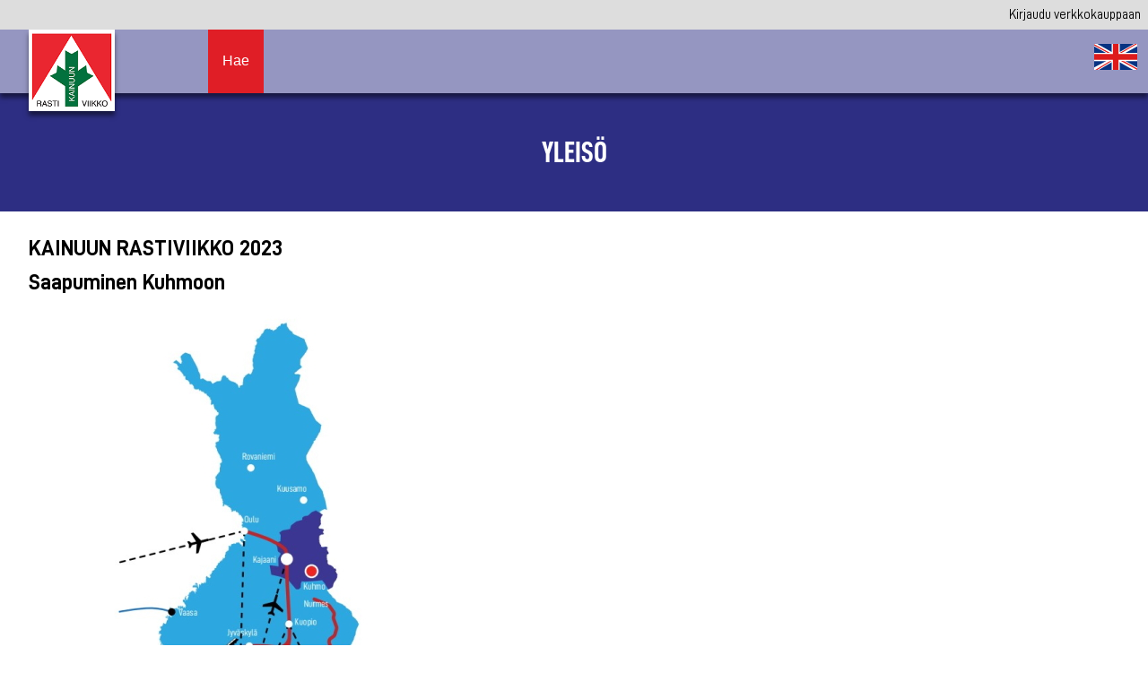

--- FILE ---
content_type: text/html; charset=UTF-8
request_url: https://www.rastiviikko.fi/2023/yleiso
body_size: 125220
content:
<!DOCTYPE html>
<html lang="fi">
<head>
<!--active_style_set_ext_id = 2-->

<!-- Facebook metas -->
<meta property="og:url" content="https://www.rastiviikko.fi/2023/yleiso">
<meta property="og:title" content="Yleisö - Kainuun Rastiviikko - Suunnistusviikko - Kuhmo - Jämäsvaara"/>
<meta property="og:site_name" content="">
<meta property="og:image" content=""/>
<meta property="og:description" content="Yleisö - Kainuun Rastiviikko 2023. KRV on Suomen suurin suunnistusviikko vasta-alkajille ja huippusuunnistajille: kilpasarjat 8-95-vuotiaille, monipuolinen kuntosuunnistus eri tasoisilla radoilla iltarasti-tyyppisesti, koko perheen tapahtuma, lapsille, nuorille, aikuisille, veteraaneille."/>

<meta name="viewport" content="width=device-width, initial-scale=1">

<title>Yleisö - Kainuun Rastiviikko - Suunnistusviikko - Kuhmo - Jämäsvaara</title>
<!-- 109056/214345 -->
<meta name="description" content="Yleisö - Kainuun Rastiviikko 2023. KRV on Suomen suurin suunnistusviikko vasta-alkajille ja huippusuunnistajille: kilpasarjat 8-95-vuotiaille, monipuolinen kuntosuunnistus eri tasoisilla radoilla iltarasti-tyyppisesti, koko perheen tapahtuma, lapsille, nuorille, aikuisille, veteraaneille.">
<meta http-equiv="X-UA-Compatible" content="IE=edge">
<meta name="format-detection" content="telephone=no">
<meta name="robots" content="" />

<style>
/** Kommentoidut tyylikäännökset voi palauttaa kun tyylikäännökset korjattu. Tehtävässä #154089 lisätietoja. 11.12.23. PetteriM **/

@font-face {
  font-family: 'D-DIN';
  src: url('/libtent/none/5308/1567/D-DIN-WEIGHT-400.woff') format('woff');
  font-weight: 400;
}

@font-face {
    font-family: 'D-DIN';
    src: url('/libtent/none/5308/1568/D-DIN-WEIGHT-700.woff') format('woff');
    font-weight: 700;
}

@font-face {
    font-family: 'D-DIN Condensed';
    src: url('/libtent/none/5308/1258/D-DIN-WEIGHT-400-CONDENSED.woff') format('woff');
    font-weight: 400;
}

@font-face {
    font-family: 'D-DIN Condensed';
    src: url('/libtent/none/5308/1259/D-DIN-WEIGHT-700-CONDENSED.woff') format('woff');
    font-weight: 700;
}

* {
box-sizing: border-box; -webkit-box-sizing: border-box; -moz-box-sizing: border-box;
}

body {
 font-family: 'D-DIN', sans-serif;
 font-weight: 400;
 font-size: 16px;
 background-color: #FFFFFF;
 color: #000000;
 width: 100%;
 float: left;
 position: relative;
 margin: 0;
 min-height: 100vh; /* Varmistetaan, että alatunnisteet varmasti aina ruudun alareunassa jos sisältöä ei olekaan koko ruudun verran */
}

.flowset {
 width: 100%; float: left; clear: both; position: relative;
}

.flowset-narrower {
  /* Korvattu aikasempi Palstaryhmän kaventajan oletustyyli tyylikäännös */
  padding: 0;
  margin: 0 auto;
  position: relative;
  max-width: 100%;
  width: calc(100% - 2em);
}

.content {
  /* Korvattu aikaisempi Palstan oletustyyli tyylikäännös */
  padding: 1em;
  position: relative;
  float: left;
  width: 100%;
}

/** Lisätty left1 tähän, koska verkkokaupan uudessa rakenteessa käytetään sidebar-leftin tilalla left1:stä **/
#sidebar-left,
.left1{
 float: left; width: 100%;
}
#main-content{
 float: left; width: 100%;
}
/** Lisätty right1 tähän, koska verkkokaupan uudessa rakenteessa käytetään sidebar-rightin tilalla right1:stä **/
#sidebar-right,
.right1{
 float: left; width: 100%;
}

#product-list-1278 {  display: -ms-flexbox;  display: -webkit-flex;  display: flex;  flex-direction: row;  flex-wrap: wrap;  align-items: flex-start; }     #product-list-1278 .product-preview{  margin-bottom: 1em;  float:left;  margin: 0 1em 1em 0;    width: 264px;  text-align: center;  padding: 0;    border: 1px solid #ccc;  background: #fff; 	 }  #product-list-1278 .product-preview:hover {  -webkit-box-shadow: 0px 5px 5px 0px rgba(0,0,0,0.25);  -moz-box-shadow: 0px 5px 5px 0px rgba(0,0,0,0.25);  box-shadow: 0px 5px 5px 0px rgba(0,0,0,0.25); }  #product-list-1278 .product-preview-thumb {  float:left;  clear: both;  width: 100%;  text-align: center; }  #product-list-1278 .product-preview-thumb img {  max-width: 100%;  height: auto; }  #product-list-1278 .product-preview h3{  font-size: 1.875em;  margin: 0 0 0.25em;  min-height: 2.25em; } #product-list-1278 .product-preview h3 span{  font-weight: 400;  display: inline-block;  width: 100%;  font-size: 0.55em; }  #product-list-1278 .product-preview-text {  padding: 1em;  width: 100%;  float:left;  clear: both; }  #product-list-1278 .product-preview-text p.product-preview-text-title {  min-height: 2.5em; }  #product-list-1278 .product-preview .product-preview-text .product-price-text {  font-size: 1.875em;  font-weight: 700;  margin-bottom: 0;  color: rgba(224, 30, 38, 1); }  #product-list-1278 .product-preview-text a{  color: #000;  text-decoration: none;  font-weight: bold; }  #product-list-1278 .product-preview-text span{  font-weight: 400;  display: inline-block;  width: 100%; }  #product-list-1278 .product-preview-read-more {  padding: 0 1em 1em;  width: 100%;  float:left;  clear: both; }  #product-list-1278 .product-preview-read-more .button-1 {  width: 100%;  float:left;  clear: both;  border: solid 1px rgba(224, 30, 38, 1);  background: rgba(224, 30, 38, 1);  color: #fff; } #product-list-1278 .product-preview-read-more .button-1:hover {  border: solid 1px rgba(0, 0, 0, 1);  background: rgba(0, 0, 0, 1); } 

#sidebar-left-1330 {
width: 100%; float: left;
}
#webshop-content {
width: 100%; float: left;
}

h1 {
font-weight: 700; font-size: 2em; margin: 0 0 0.5em;
}
h2 {
font-weight: 700; margin: 0.5em 0 0.25em; font-size:1.5em;
}
h3 {
font-weight: 700; margin: 0.5em 0 0.25em; font-size:1.25em;
}
h4 {
font-size: 1.188em; margin: 0.75em 0 0.25em; font-weight: 300;
}

.button-1 {  border: 1px solid #fff;  background: #fff;  color: #000;   padding: 0.5em 1.5em;  text-transform: uppercase;  text-decoration: none;  font-family: 'D-DIN Condensed', sans-serif;  font-weight: 400;  display: inline-block; }  .button-1:hover {  border: 1px solid #000;  background: #000;  color: #fff;   text-decoration: none; }  .button-1:after {   content:"\203A";  margin-left: 0.5em; }
.button-2 {  border: solid 1px rgba(224, 30, 38, 1);  background: rgba(224, 30, 38, 1);  color: #fff;  padding: 0.5em 1.5em;  text-transform: uppercase;  text-decoration: none;  font-family: 'D-DIN Condensed', sans-serif;  font-weight: 400;  display: inline-block; }  .button-2:hover {  border: solid 1px rgba(0, 0, 0, 1);  background: rgba(0, 0, 0, 1);  text-decoration: none; }  .button-2:after {   content:"\203A";  margin-left: 0.5em; } 

img {
max-width:100%; height: auto;
}

/** Omat tiedot ja tilaushistorian rakenteen #774955 tyylit **/
#main-content774982 {
  width: 100%;
  padding: 10em;
}

/** Rakenteessa #819434 - Tuoteryhmäsivun rakenne 2024 käytetty level1 container aloitus **/
#level1-container821953 {
  display: flex; flex-direction: column;
}

/** Mobiilissa ja tabletilla halutaan tuoteryhmäsivun main-content ennen leftiä. Orderin ei pitäisi tehdä mitään ilman flexiä/gridiä, joka annetaan yllä pelkästään mobiilissa ja tabletilla. **/
#level1-container821953 .top1 {
  order: 1; 
}
#level1-container821953 .left1 {
  order: 3;
}
#level1-container821953 #main-content {
  order: 2;
}
#level1-container821953 .right1 {
  order: 4;
}
#level1-container821953 .bottom1 {
  order: 5;
}


/********************************************************
 * 4.8.25/PetteriM - Tuotu "uusien" rakenteenosien tyylit Rastiviikkoon jotta voi tehdä rakenteita uudella rakenteen hallinnalla.
 ********************************************************/

.left0 {
  width: 10em;
  max-width: 100%;
  float: left;
}

.right0 {
  width: 10em;
  max-width: 100%;
  float: right;
}

/* Rakenteen 1 taso */
/* 4.8.25/PetteriM - Annetaan näitä määrittelyjä vain uudella rakenteenhallinnalla luoduille rakenteille joille tulee sub-containerit jottei mikään vanha rakenne hajoa. */
.level1-container:has(.level1-sub-container) {
  width: 100%;
  max-width: 100%;
  float: left;
  
  /** Uudet flex-määrittelyt **/
  display: flex;
  flex-direction: column;
  
  min-height: calc(100vh - 40px); /* Ruudun korkeus - OnStage alatunniste. Tarvitaan jotta containeri on ainakin sivun korkuinen jotta alatunnisteet menee sivun alareunaan */
}
/** Uusi rakenteenosa jolla saadaan tason 1 sivupalkit ja level2-container flexillä vierekkäin **/
.level1-sub-container {
  display: flex;
  flex-direction: row;
  flex: 1;
}
.top1 {
  width: 100%;
  max-width: 100%;
  float: left;
}
.left1 {
  /*width: 10em; 4.8.25/PetteriM - Ei yliajeta olemassa olevia sivupalkkien leveyksiä. */
  max-width: 100%;
  float: left;
}
.right1 {
  /*width: 10em; 4.8.25/PetteriM - Ei yliajeta olemassa olevia sivupalkkien leveyksiä.*/
  max-width: 100%;
  float: right;
}
.bottom1 {
  width: 100%;
  max-width: 100%;
  float: left;
  
}

/* Rakenteen 2 taso */
/* 4.8.25/PetteriM - Annetaan näitä määrittelyjä vain uudella rakenteenhallinnalla luoduille rakenteille joille tulee sub-containerit jottei mikään vanha rakenne hajoa. */
.level2-container:has(.level2-sub-container) {
  width: 100%;
  max-width: 100%;
  float: left;
  
  /** Uudet flex-määrittelyt **/
  display: flex;
  flex-direction: column;
  flex: 1;
}
/** Uusi rakenteenosa jolla saadaan tason 2 sivupalkit ja main-content flexillä vierekkäin **/
.level2-sub-container {
  display: flex;
  flex-direction: row;
  flex: 1;
}
.top2 {
  width: 100%;
  max-width: 100%;
  float: left;
}
.left2 {
  /*width: 10em; 4.8.25/PetteriM - Ei yliajeta olemassa olevia sivupalkkien leveyksiä.*/
  max-width: 100%;
  float: left;
}
.right2 {
  /*width: 10em; 4.8.25/PetteriM - Ei yliajeta olemassa olevia sivupalkkien leveyksiä.*/
  max-width: 100%;
  float: right;
}
.bottom2 {
  width: 100%;
  max-width: 100%;
  margin-top: 100px;
  float: left;
}

/* Pääsisältö */
#main-content {
  position: relative;
  /*width: 100%; 4.8.25/PetteriM - Sivustolla on entuudestaan main-contenteille määritelty leveys joten tätä ei tarvita/ei pidä olla päällä.*/
  max-width: 100%;
  min-height: calc(100vh - 650px);
  float: left;
}

.level2-sub-container #main-content {
  width: 100%; /* 4.8.25/PetteriM - Asetetaan uudella rakenteenhallinnalla tehtyjen rakenteiden pääsisällölle 100% leveys. Näin ei pitäisi minkään vanhan rakenteen hajota, mutta uudet toimii kuten kuuluu. */
}

#content985519 {
width: auto;
float: right;
padding: 0.5em;
}
#content985519 a {
color: #000;
text-decoration: none;
}

#content914829 {
  width: auto;
  padding: 0;
  /*float: right;*/
}
#online_stage_shopping_cart_top_parent_div {
  background: #000;
  border: 1px solid #333;
  color: #fff;
  display: inline-block;
  /*font-family: Arial, sans-serif;*/
  font-size: 0.875em;
  text-align:left;
  z-index:9000;
  /*min-height: 94px;*/
  padding: .25em;
}

.fixed {
  position: fixed;
  padding:0 3.5em 0 0; /* 26.3.25/PetteriM - Muutettu 0 78px 0 0 -> 0 3.5em 0 0 */
  top:0;
  right:0;
  max-width: 300px; /* 26.3.25/PetteriM - Muutettu width -> max-width */
}

.relative {
  position: relative;
  /*padding:0 25px 0 0;*/
  /*margin-top:10px;*/
  /*width: 266px;*/
  /*display:none;*/
}

#online_stage_shopping_cart_contents_div {
  padding: 0px 10px 0px 5px; /* 26.3.25/PetteriM - Muutettu 10px 10px 0px 5px -> .75em .5em 0 .75em */
  /*margin: 0 0 5px 5px; 26.3.25/PetteriM - Poistettu turhana */
  display: inline-block;
}

#online_stage_shopping_cart_buttons_div {
  /*padding: .5em; /* 26.3.25/PetteriM - Muutettu 5px 10px 15px 5px -> .5em */
  /*margin: 0 0 15px 5px; 26.3.25/PetteriM - Poistettu turhana */
  display: inline-block;
}

#online_stage_shopping_cart_buttons_div a:nth-of-type(2) {
  display: none !important;
}

#online_stage_shopping_cart_buttons_div a.button {
  background: #e30613;
  border: 1px solid #e30613;
  -moz-border-radius: 0px;
  -webkit-border-radius: 0px;
  border-radius: 0px;
  color: #fff;
  display: inline-block;
  font-size: 1em;
  font-weight: bold;
  /*float: left; 26.3.25/PetteriM - Poistettu koska ylempänä oleva display: inline-block ei toimi float-määrittelyn kanssa. */
  text-decoration: none;
  text-shadow: none;
  cursor: pointer;
  margin: .0;
  line-height: normal;
  padding: 0.4em 0.6em;
  white-space:nowrap;
}

#online_stage_shopping_cart_top_right_corner_parent_div {
  display: none; /* Tätä ei tarvita kun ylätunniste aina ruudulla*/
  position: fixed;
  top:0;
  right:0; 
  z-index:10010;
  width: 0;
  height: 0;
  border-style: solid;
  border-width: 0 78px 78px 0;
  border-color: transparent #e30613 transparent transparent;

  -webkit-transition: all 200ms ease-in-out;
  -moz-transition: all 200ms ease-in-out;
  -ms-transition: all 200ms ease-in-out;
  -o-transition: all 200ms ease-in-out;
  transition: all 200ms ease-in-out;
}

#online_stage_shopping_cart_top_right_corner_parent_div a img {
  position: relative;
  top: -1em;
  right: -3em; 
  height: 2em;
  width: 2em;
  max-width: none; /* 26.3.25/PetteriM - Ostoskori ikoni ei näkynyt ilman tätä määrittelyä */
}
#online_stage_shopping_cart_icon_div {
  display: none; /* Tätä ei tarvita kun ylätunniste aina näkyvissä. */
}#header #flowset16346 {
 background: #ddd;
 padding: 0;
 z-index: 101;
}
#header #flowset-narrower16346 {
 width: 100%;
 max-width: 100%;
 padding: 0;
}
#header #flowset16346.fixed-to-top {
 position: fixed;
 top: 0;
 left: 0;
}

/* pienennetään fontin kokoa, jotta "kirjaudu" mahtuu 360px leveillä näytöillä yhdelle ostoskori-riville */
#content16405 .shopping-cart-button-group a { 
 font-size: 98%;
}

#header #flowset16346,
.top1 #flowset16346{
 background: #ddd;
 padding: 0;
 z-index: 101;
}
#header #flowset-narrower16346,
.top1 #flowset-narrower16346{
 width: 100%;
 max-width: 100%;
 padding: 0;
}
#header #flowset16346.fixed-to-top,
.top1 #flowset16346.fixed-to-top{
 position: fixed;
 top: 0;
 left: 0;
}

/* pienennetään fontin kokoa, jotta "kirjaudu" mahtuu 360px leveillä näytöillä yhdelle ostoskori-riville */
/*#header #flowset16346 .shopping-cart-button-group a { 
 font-size: 98%;
}*/
#header #flowset16346 .content a,
.top1 #flowset16346 .content a{
  font-size: 90%;
}
#content3552 {
box-sizing: border-box;
-webkit-box-sizing: border-box;
-moz-box-sizing: border-box;

width: 15em;
float:left;

position: relative;
padding: 0;
	
}
#content3552 img{
float:left;
position: absolute;
top:0;
left: 2em;
width: 6em;
height: auto;
padding: 0;
z-index: 2;

-webkit-box-shadow: 0px 5px 5px 0px rgba(0,0,0,0.5);
-moz-box-shadow: 0px 5px 5px 0px rgba(0,0,0,0.5);
box-shadow: 0px 5px 5px 0px rgba(0,0,0,0.5);

}

/******************************************************************
 * Ensimmäisenä tyylimäärittelyt johon päivitetty id:t vastaamaan function_content_page_menu_show:hun tehtyjä muutoksia. Viimeisenä löytyy vanhat jotta kaikki valikot toimii siirtymävaiheessa.
 *******************************************************************/
 #content953464 {
  position: static;
    width: calc(100% - 24em);
    padding: 0;
}
/******
***** menu4 on KAINUU TRAIL PÄÄVALIKKO *******
***** Alempana rivillä ~150 löytyy RASTIVIIKON valikko *****
******/
#content991616 {
  position: static;
    width: calc(100% - 24em);
}
#L2530_menu4_nav { 

}

#menu4_submenu_for_id_0{
  /*display: none; /* Valikko oletuksena piilossa */
}
/** Valikon hampurilais ja sulje ikonin tyylejä **/
#menu4_submenu_for_id_0_show_link {
  /*display: none;*/
}
#menu4_submenu_for_id_0_hide_link {
  /*display: none;*/
}
#menu4_submenu_for_id_0_show_link,
#menu4_submenu_for_id_0_hide_link {
  position: relative;
  color: #000;
  font-size: 1.75em;
  text-decoration: none;
  font-family: OpenSans, sans-serif;
  float: right;
  padding: 0 .5em;
}

/* Valikon show/hide nappien tyylit, voi myös muuttaa attribute selectoriksi joka hakee ID:n nimen perusteella */
#menu4_submenu_for_id_13_show_link,
#menu4_submenu_for_id_13_hide_link,
#menu4_submenu_for_id_56483_show_link,
#menu4_submenu_for_id_56483_hide_link,
#menu4_submenu_for_id_2476_show_link,
#menu4_submenu_for_id_2476_hide_link,
#menu4_submenu_for_id_56458_show_link,
#menu4_submenu_for_id_56458_hide_link,
#menu4_submenu_for_id_45_show_link,
#menu4_submenu_for_id_45_hide_link{
  position: absolute;
  right: 0;
  top: 0;
  width: auto !important;
  padding: 1em 1.5em !important;
  background: transparent !important
}
#L2530_menu4_nav > ul {
    -webkit-box-shadow: 0px 5px 5px 0px rgba(0,0,0,0.5);
  -moz-box-shadow: 0px 5px 5px 0px rgba(0,0,0,0.5);
  box-shadow: 0px 5px 5px 0px rgba(0,0,0,0.5);
}
#L2530_menu4_nav > ul {
  top: 4.5em;
}
#L2530_menu4_nav ul {
list-style: none;
  margin: 0;
  padding: 0;
  float: right;
  /*display: none;*/
  position: absolute;
  background: #fff;
  width: 100%;
  /* top: 4.5em; */
  left: 0;
  right: 0;
  z-index: 1;
  max-height: calc(100vh - 108px);
  overflow: auto;
}

#L2530_menu4_nav ul li {
  float: left;
  margin: 0;
  font-weight: 400;
  width: 100%;
  position: relative;
}

#L2530_menu4_nav ul li:hover {
  /* Ei määrityksiä */;
}

#L2530_menu4_nav ul li a {
display: inline-block;
  font-size: 1.15em;
  font-weight: 400;
  line-height: 1.5em;
  padding: 3em 1em 1.5em;
  text-transform: uppercase;
  text-decoration: none;
  width: 100%;
  background: #fff;
  color: #000;
  border: none;
  text-align: center;
  padding: 1em 1em;
}
#L2530_menu4_nav > ul > li > a {
  background: rgba(0, 110, 57, 0.75);
  color: #fff;
}
#L2530_menu4_nav ul li a:hover {
  color: #000;
  background: #e1e1e1;
  /* Ei määrityksiä */;
}

#L2530_menu4_nav ul li.menu_active > a {
  background: rgba(0, 110, 57, 1);
  color: #fff;
}

#L2530_menu4_nav ul li.menu_active a:hover {
  /* Ei määrityksiä */
}

#L2530_menu4_nav ul li ul {
  background:#1f4f69;
  position: relative;
  z-index: 999;
}

#L2530_menu4_nav ul li ul li {
  display: grid;
}
#L2530_menu4_nav > ul > li > #menu4_submenu_for_id_56483 > li > a {
  font-weight: 700;
}
#L2530_menu4_nav ul li ul li a {
  width: 100%;
display: block;
}

#L2530_menu4_nav ul li:hover ul {
  /* Ei määrityksiä */;
}

#L2530_menu4_nav ul li ul li a:hover {
  /* Ei määrityksiä */;
}

/******
***** menu8 on RASTIVIIKON PÄÄVALIKKO *******
******/

#content827840 {
  padding: 0;
  width: calc(100% - 24em);
  position: static;
}

#L2530_menu8_nav { 
  display:block;
  float: right;
}

#menu8_submenu_for_id_0{
  /*display: none; /* Valikko oletuksena piilossa */
}
#menu8_submenu_for_id_0_show_link {
  /*display: none;*/
}
#menu8_submenu_for_id_0_hide_link {
  /*display: none;*/
}
#menu8_submenu_for_id_0_show_link,
#menu8_submenu_for_id_0_hide_link {
  color: #000;
  font-size: 1.75em;
  text-decoration: none;
  float: right;
  padding: .5em 1em;
}

#L2530_menu8_nav ul li a[id$="hide_link"],
#L2530_menu8_nav ul li a[id$="show_link"]{
  position: absolute;
  right: 0;
  top: 0;
  width: auto !important;
  padding: 1em 1.5em !important;
  background: transparent;
  font-family: OpenSans, sans-serif;
}
#L2530_menu8_nav > ul {
    -webkit-box-shadow: 0px 5px 5px 0px rgba(0,0,0,0.5);
  -moz-box-shadow: 0px 5px 5px 0px rgba(0,0,0,0.5);
  box-shadow: 0px 5px 5px 0px rgba(0,0,0,0.5);
  top: 4.5em;
}
#L2530_menu8_nav ul {
list-style: none;
  margin: 0;
  padding: 0;
  float: right;
  /*display: none;*/
  position: absolute;
  background: #fff;
  width: 100%;
  /*top: 4.5em;*/
  left: 0;
  right: 0;
  z-index: 1;
  max-height: calc(100vh - 108px);
  overflow: auto;
}

#L2530_menu8_nav ul li {
  float: left;
  margin: 0;
  font-weight: 400;
  width: 100%;
  position: relative;
}

#L2530_menu8_nav ul li:hover {
  /* Ei määrityksiä */;
}

#L2530_menu8_nav ul li a {
display: inline-block;
  font-size: 1.15em;
  font-weight: 400;
  line-height: 1.5em;
  padding: 3em 1em 1.5em;
  text-transform: uppercase;
  text-decoration: none;
  width: 100%;
  background: #fff;
  color: #000;
  border: none;
  text-align: center;
  padding: 1em 1em;
}
#L2530_menu8_nav > ul > li > a {
  background: rgba(0, 0, 0, 0.75);
  color: #fff;
}
#L2530_menu8_nav > ul > li > ul#menu8_submenu_for_id_58096 > li > a,
#L2530_menu8_nav > ul > li > ul#menu8_submenu_for_id_58097 > li > a{
  font-weight: 700;
}
#L2530_menu8_nav ul li a:hover {
  color: #000;
  background: #e1e1e1;
  /* Ei määrityksiä */;
}

#L2530_menu8_nav ul li.menu_active > a {
  background: rgba(224, 30, 38, 1);
  color: #fff;
}

#L2530_menu8_nav ul li.menu_active a:hover {
  /* Ei määrityksiä */
}

#L2530_menu8_nav ul li ul {
  background:#1f4f69;
  position: relative;
  z-index: 999;
}

#L2530_menu8_nav ul li ul li {
  display: grid;
}
#L2530_menu8_nav > ul > li > #menu8_submenu_for_id_56483 > li > a {
  font-weight: 700;
}
#L2530_menu8_nav ul li ul li a {
  width: 100%;
display: block;
}

#L2530_menu8_nav ul li:hover ul {
  /* Ei määrityksiä */;
}

#L2530_menu8_nav ul li ul li a:hover {
  /* Ei määrityksiä */;
}


/******************************************************************
 * Vanhat tyylimäärittelyt ennen function_content_page_menu_show:hun tehtyjä muutoksia.
 *******************************************************************/

#content953464 {
  position: static;
    width: calc(100% - 24em);
    padding: 0;
}
/******
***** menu4 on KAINUU TRAIL PÄÄVALIKKO *******
***** Alempana rivillä ~150 löytyy RASTIVIIKON valikko *****
******/
#content991616 {
  position: static;
    width: calc(100% - 24em);
}
#L2597_menu4_div { 

}

#L2597_menu4_div #menu4_submenu_for_id_0{
  display: none; /* Valikko oletuksena piilossa */
}
/** Valikon hampurilais ja sulje ikonin tyylejä **/
#L2597_menu4_div #menu4_submenu_for_id_0_show_link {
  /*display: none;*/
}
#L2597_menu4_div #menu4_submenu_for_id_0_hide_link {
  display: none;
}
#menu4_submenu_for_id_0_show_link,
#menu4_submenu_for_id_0_hide_link {
  position: relative;
  color: #000;
  font-size: 1.75em;
  text-decoration: none;
  font-family: OpenSans, sans-serif;
  float: right;
  padding: 0 .5em;
}

/* Valikon show/hide nappien tyylit, voi myös muuttaa attribute selectoriksi joka hakee ID:n nimen perusteella */
#menu4_submenu_for_id_13_show_link,
#menu4_submenu_for_id_13_hide_link,
#menu4_submenu_for_id_56483_show_link,
#menu4_submenu_for_id_56483_hide_link,
#menu4_submenu_for_id_2476_show_link,
#menu4_submenu_for_id_2476_hide_link,
#menu4_submenu_for_id_56458_show_link,
#menu4_submenu_for_id_56458_hide_link,
#menu4_submenu_for_id_45_show_link,
#menu4_submenu_for_id_45_hide_link{
  position: absolute;
  right: 0;
  top: 0;
  width: auto !important;
  padding: 1em 1.5em !important;
  background: transparent !important
}
#L2597_menu4_div > ul {
    -webkit-box-shadow: 0px 5px 5px 0px rgba(0,0,0,0.5);
  -moz-box-shadow: 0px 5px 5px 0px rgba(0,0,0,0.5);
  box-shadow: 0px 5px 5px 0px rgba(0,0,0,0.5);
}
#L2597_menu4_div > ul {
  top: 4.5em;
}
#L2597_menu4_div ul {
list-style: none;
  margin: 0;
  padding: 0;
  float: right;
  display: none;
  position: absolute;
  background: #fff;
  width: 100%;
  /* top: 4.5em; */
  left: 0;
  right: 0;
  z-index: 1;
  max-height: calc(100vh - 108px);
  overflow: auto;
}

#L2597_menu4_div ul li {
  float: left;
  margin: 0;
  font-weight: 400;
  width: 100%;
  position: relative;
}

#L2597_menu4_div ul li:hover {
  /* Ei määrityksiä */;
}

#L2597_menu4_div ul li a {
display: inline-block;
  font-size: 1.15em;
  font-weight: 400;
  line-height: 1.5em;
  padding: 3em 1em 1.5em;
  text-transform: uppercase;
  text-decoration: none;
  width: 100%;
  background: #fff;
  color: #000;
  border: none;
  text-align: center;
  padding: 1em 1em;
}
#L2597_menu4_div > ul > li > a {
  background: rgba(0, 110, 57, 0.75);
  color: #fff;
}
#L2597_menu4_div ul li a:hover {
  color: #000;
  background: #e1e1e1;
  /* Ei määrityksiä */;
}

#L2597_menu4_div ul li.menu_active > a {
  background: rgba(0, 110, 57, 1);
  color: #fff;
}

#L2597_menu4_div ul li.menu_active a:hover {
  /* Ei määrityksiä */
}

#L2597_menu4_div ul li ul {
  background:#1f4f69;
  position: relative;
  z-index: 999;
}

#L2597_menu4_div ul li ul li {
  display: grid;
}
#L2597_menu4_div > ul > li > #menu4_submenu_for_id_56483 > li > a {
  font-weight: 700;
}
#L2597_menu4_div ul li ul li a {
  width: 100%;
display: block;
}

#L2597_menu4_div ul li:hover ul {
  /* Ei määrityksiä */;
}

#L2597_menu4_div ul li ul li a:hover {
  /* Ei määrityksiä */;
}

/******
***** menu8 on RASTIVIIKON PÄÄVALIKKO *******
******/

#content827840 {
  padding: 0;
  width: calc(100% - 24em);
  position: static;
}

#L2597_menu8_div { 
  display:block;
  float: right;
}

#L2597_menu8_div #menu8_submenu_for_id_0{
  display: none; /* Valikko oletuksena piilossa */
}
#L2597_menu8_div #menu8_submenu_for_id_0_show_link {
  /*display: none;*/
}
#L2597_menu8_div #menu8_submenu_for_id_0_hide_link {
  display: none;
}
#menu8_submenu_for_id_0_show_link,
#menu8_submenu_for_id_0_hide_link {
  color: #000;
  font-size: 1.75em;
  text-decoration: none;
  float: right;
  padding: .5em 1em;
}

#L2597_menu8_div ul li a[id$="hide_link"],
#L2597_menu8_div ul li a[id$="show_link"]{
  position: absolute;
  right: 0;
  top: 0;
  width: auto !important;
  padding: 1em 1.5em !important;
  background: transparent;
  font-family: OpenSans, sans-serif;
}
#L2597_menu8_div > ul {
    -webkit-box-shadow: 0px 5px 5px 0px rgba(0,0,0,0.5);
  -moz-box-shadow: 0px 5px 5px 0px rgba(0,0,0,0.5);
  box-shadow: 0px 5px 5px 0px rgba(0,0,0,0.5);
  top: 4.5em;
}
#L2597_menu8_div ul {
list-style: none;
  margin: 0;
  padding: 0;
  float: right;
  display: none;
  position: absolute;
  background: #fff;
  width: 100%;
  /*top: 4.5em;*/
  left: 0;
  right: 0;
  z-index: 1;
  max-height: calc(100vh - 108px);
  overflow: auto;
}

#L2597_menu8_div ul li {
  float: left;
  margin: 0;
  font-weight: 400;
  width: 100%;
  position: relative;
}

#L2597_menu8_div ul li:hover {
  /* Ei määrityksiä */;
}

#L2597_menu8_div ul li a {
display: inline-block;
  font-size: 1.15em;
  font-weight: 400;
  line-height: 1.5em;
  padding: 3em 1em 1.5em;
  text-transform: uppercase;
  text-decoration: none;
  width: 100%;
  background: #fff;
  color: #000;
  border: none;
  text-align: center;
  padding: 1em 1em;
}
#L2597_menu8_div > ul > li > a {
  background: rgba(0, 0, 0, 0.75);
  color: #fff;
}
#L2597_menu8_div > ul > li > ul#menu8_submenu_for_id_58096 > li > a,
#L2597_menu8_div > ul > li > ul#menu8_submenu_for_id_58097 > li > a{
  font-weight: 700;
}
#L2597_menu8_div ul li a:hover {
  color: #000;
  background: #e1e1e1;
  /* Ei määrityksiä */;
}

#L2597_menu8_div ul li.menu_active > a {
  background: rgba(224, 30, 38, 1);
  color: #fff;
}

#L2597_menu8_div ul li.menu_active a:hover {
  /* Ei määrityksiä */
}

#L2597_menu8_div ul li ul {
  background:#1f4f69;
  position: relative;
  z-index: 999;
}

#L2597_menu8_div ul li ul li {
  display: grid;
}
#L2597_menu8_div > ul > li > #menu8_submenu_for_id_56483 > li > a {
  font-weight: 700;
}
#L2597_menu8_div ul li ul li a {
  width: 100%;
display: block;
}

#L2597_menu8_div ul li:hover ul {
  /* Ei määrityksiä */;
}

#L2597_menu8_div ul li ul li a:hover {
  /* Ei määrityksiä */;
}
/* Kainuu Trailin sivujen haku -palsta */
#content992661 {
  width: 3em;
  padding: 0;
  margin-left: -0.5em;
}

/* Rastiviikon sivujen haku -palsta */
#content1006867 {
  width: 3em;
  padding: 0;
  margin-left: -0.5em;
}

#L2458_page_search_form input {
  width: auto;
  margin: 0;
  padding: 1.65em 4px;
  font-size: 1em;
  border: none;
  float: left;
}
#L2458_page_search_form label {
  display: none; /* Ei esitetä labelia vaan pelkkä placeholder teksti inputissa. */
}
/* Kainuu trailin nappien tyylejä */
#content992661 button#L2458_page_search_submit_button {
  border: none;
  width: auto;
  margin: 0;
  padding: 1.65em 1em;
  font-size: 1em;
  cursor: pointer;
  float: left;
  background: rgba(224, 30, 38, 1);
  color: #fff;
}

#content992661 button#L2458_page_search_open_button {
  border: none;
  width: auto;
  margin: 0;
  padding: 1.65em 1em;
  font-size: 1em;
  cursor: pointer;
  float: left;
  background: rgba(224, 30, 38, 1);
  color: #fff;
}

#content992661 button#L2458_page_search_close_button {
  border: none;
  width: auto;
  margin: 0;
  padding: 1.65em 1em;
  font-size: 1em;
  cursor: pointer;
  float: left;
  background: #111;
  color: #fff;
}

/* Rastiviikon nappien tyylejä */
#content1006867 button#L2458_page_search_submit_button {
  border: none;
  width: auto;
  margin: 0;
  padding: 1.65em 1em;
  font-size: 1em;
  cursor: pointer;
  float: left;
  background: rgba(224, 30, 38, 1);
  color: #fff;
}

#content1006867 button#L2458_page_search_open_button {
  border: none;
  width: auto;
  margin: 0;
  padding: 1.65em 1em;
  font-size: 1em;
  cursor: pointer;
  float: left;
  background: rgba(224, 30, 38, 1);
  color: #fff;
}

#content1006867 button#L2458_page_search_close_button {
  border: none;
  width: auto;
  margin: 0;
  padding: 1.65em 1em;
  font-size: 1em;
  cursor: pointer;
  float: left;
  background: #111;
  color: #fff;
}

div#L2458_page_search_popup_container {
  position: fixed;
  height: 100%;
  width: 100%;
  top: 0;
  left: 0;
  z-index: 99999;
  display: flex;
  flex-direction: column;
  justify-content: center;
  align-items: center;
  background: rgba(0,0,0,0.5);
}

div#L2458_page_search_popup {
  
}#content16469 {
float: right;
width: 4.5em;
padding: 0;
box-sizing: border-box;
-webkit-box-sizing: border-box;
-moz-box-sizing: border-box;
}

#content16469 a {
float: right;
}
#content16469 img {
float: right;
width: 4.5em;
padding: 1em 0.75em;
}

#header #flowset300548.fixed-to-top {
position: fixed;
top: 34px;
left:0;
}

#header #flowset300548 {
padding: 0;
font-family: 'D-DIN Condensed', sans-serif;
background: #fff;
width:100%;
float: left;
clear: both;
z-index:100;
-webkit-box-shadow: 0px 5px 5px 0px rgba(0,0,0,0.5);
-moz-box-shadow: 0px 5px 5px 0px rgba(0,0,0,0.5);
box-shadow: 0px 5px 5px 0px rgba(0,0,0,0.5);
}
#header #flowset-narrower300548 {
width: 100%;
max-width: 100%;
float:left;
padding: 0;
margin: 0;
position: relative;

background: rgba(45, 46, 131, 0.5);
}


#content303434 {

}

#content303434 h1 {
 line-height: 1.15em;
 text-transform: uppercase;
 margin: 0;
 font-size:2em; 
 word-break: break-word;
}#header #flowset303433 {
background: rgba(45, 46, 131, 1); /*PUOLANKA MUSTA*/
color: #fff;
font-family: 'D-DIN Condensed', sans-serif;
text-align: center;
padding: 4em 0;
padding: 2em 0;
z-index:0;
}

#flowset-narrower303433 {
    
}
#header #flowset26955 {
padding: 0;
}
#flowset-narrower26955 {
padding: 0;
}
#content26977 {
padding: 0;
text-align: center;
}
#content26977 p {
margin: 0;
}
#content26977 a {
float:left;
width: 100%;
}#content821832 {
  position: sticky;
  left: 0;
  z-index: 1;
}/** Alla olevat tyylit täysin samat kuin #0 - Oletustyylillä **/
#flowset821831 {
  user-select: none; /** Estetään sisällön maalaus kun dragataan **/
}

#flowset821831 .content {
  padding: 0;
  width: fit-content;
  flex-shrink: 0;
}

/** Palstat poisluettuna kokoelman edellinen/seuraava -nappulat **/
#flowset821831 .content:not(.L2221_show_collection_prev_element_content):not(.L2221_show_collection_next_element_content) {
  width: 300px; /** Annetaan tarkka leveys, jotta kokoelma näkyy esikatselussakin oikein **/
  height: auto;
}

#flowset821831 .content:not(.L2221_show_collection_prev_element_content):not(.L2221_show_collection_next_element_content):hover div.collection_page_name {
  background-color: #731012;
}

#flowset-narrower821831 {
  display: flex;
  overflow: hidden;
  scroll-behavior: smooth;
  padding-top: 1.5em;
  padding-bottom: 1em;
  position: relative;
  user-select: none;
  width: 300px; /** Annetaan tarkka leveys, jotta kokoelma näkyy esikatselussakin oikein **/
}
#flowset-narrower821831:hover .L2221_show_collection_prev_element_content span,
#flowset-narrower821831:hover .L2221_show_collection_next_element_content span{
  opacity: 1;
}

/** Kokoelman seuraava/edellinen-nappien tyylit **/
/** Nappulan ympäröivä palsta **/
#flowset-narrower821831 .L2221_show_collection_prev_element_content,
#flowset-narrower821831 .L2221_show_collection_next_element_content {
  width: 0;
  display: flex;
  align-items: center;
}
/** Itse nappulan span **/
#flowset-narrower821831 .L2221_show_collection_prev_element_content span,
#flowset-narrower821831 .L2221_show_collection_next_element_content span {
  font-size: 1.5em;
  color: white;
  background: #000000a3;
  opacity: 0;
  transition: opacity 75ms ease-in-out;
  font-family: arial;
  padding: .2em .1em;
}
#flowset-narrower821831 .L2221_show_collection_prev_element_content span:hover,
#flowset-narrower821831 .L2221_show_collection_next_element_content span:hover {
  cursor: pointer;
}#content821833 {
  position: sticky;
  right: 0;
  display: flex;
  align-items: center;
  justify-content: end;
}#content819794 {
  position: sticky;
  left: 0;
  z-index: 1;
}#flowset819793 {
  padding-bottom: 1em;
  user-select: none; /** Estetään sisällön maalaus kun dragataan **/
}

#flowset819793 .content {
  padding: 0;
  width: fit-content;
  flex-shrink: 0;
}

/** Palstat poisluettuna kokoelman edellinen/seuraava -nappulat **/
#flowset819793 .content:not(.L2221_show_collection_prev_element_content):not(.L2221_show_collection_next_element_content) {
  width: 300px; /** Annetaan tarkka leveys, jotta kokoelma näkyy esikatselussakin oikein **/
  height: auto;
}

#flowset819793 .content:not(.L2221_show_collection_prev_element_content):not(.L2221_show_collection_next_element_content):hover div.collection_page_name {
  background-color: #731012;
}

#flowset-narrower819793 {
  display: flex;
  overflow: hidden;
  scroll-behavior: smooth;
  padding-top: 1.5em;
  padding-bottom: 1em;
  position: relative;
  user-select: none;
  width: 300px; /** Annetaan tarkka leveys, jotta kokoelma näkyy esikatselussakin oikein **/
}
#flowset-narrower819793:hover .L2221_show_collection_prev_element_content span,
#flowset-narrower819793:hover .L2221_show_collection_next_element_content span{
  opacity: 1;
}

/** Kokoelman seuraava/edellinen-nappien tyylit **/
/** Nappulan ympäröivä palsta **/
#flowset-narrower819793 .L2221_show_collection_prev_element_content,
#flowset-narrower819793 .L2221_show_collection_next_element_content {
  width: 0;
  display: flex;
  align-items: center;
}
/** Itse nappulan span **/
#flowset-narrower819793 .L2221_show_collection_prev_element_content span,
#flowset-narrower819793 .L2221_show_collection_next_element_content span {
  font-size: 1.5em;
  color: white;
  background: #000000a3;
  opacity: 0;
  transition: opacity 75ms ease-in-out;
  font-family: arial;
  padding: .2em .1em;
}
#flowset-narrower819793 .L2221_show_collection_prev_element_content span:hover,
#flowset-narrower819793 .L2221_show_collection_next_element_content span:hover {
  cursor: pointer;
}#content819795 {
  position: sticky;
  right: 0;
  display: flex;
  align-items: center;
  justify-content: end;
}/* Samaa palstaa käytetään kaikkien vuosien rakenteissa*/
#flowset-narrower1937 #content1964, #flowset-narrower214859 #content1964, #flowset-narrower303283 #content1964, #flowset-narrower303487 #content1964 {
	text-align: center;
	width: 100vw;
}
#content1964 h2 {
	font-size: 2.813em;
	margin: 0;
}




#flowset303283 {
 background: rgba(45, 46, 131, 1); /*KUHMO SININEN*/ 
	color: #fff;
	
}
#flowset-narrower303283 {
	display: -ms-flexbox;
	display: -webkit-flex;
	display: flex;
	flex-direction: row;
	flex-wrap: wrap;
	justify-content: center;
}

#flowset-narrower303283 .content {
width: 20em;
}



#content303286 {
	text-align: center;
	font-style: italic;
	padding: 1em 1em 0;
}

#content303286 p {
	margin-bottom: 0;
}

#content303331 {
 padding: 0.5em 1em;
}
#content303331 p {
 display: -ms-flexbox;
 display: -webkit-flex;
 display: flex;
 flex-direction: row;
 flex-wrap: wrap;
 justify-content: center;
 align-items: center;
 height: 100%;
}
#content303331 a {
 padding: 0 1em;
}
#content303288 {
text-align: center;
width: 100%;
}
#content303288 img {
margin: 0 1em;
}


</style>
<script>
"use strict";
function body_onload() {

  // Rastiviikko
  if(document.getElementById('menu-1')) {
  
   if (document.getElementById('toggle-menu')) {
   mobile_menu_format('menu-1');
   }
   // Jos kyseessä ei ole mobiililaite
   else {
   desktop_menu_format('menu-1');
   }
  
   toggle_elems_grandparents_class('menu_active', 'open');
   
  }
  
  
  // Kainuu Trail
  if(document.getElementById('menu-4')) {
  
   if (document.getElementById('toggle-menu')) {
   mobile_menu_format('menu-4');
   }
   // Jos kyseessä ei ole mobiililaite
   else {
   desktop_menu_format('menu-4');
   }
  
   toggle_elems_grandparents_class('menu_active', 'open');
   
  }
  
 
 if(document.getElementById('content511745')) {
  checkWidth();
 }
}

function load_content(div_id, url) {

document.getElementById(div_id).innerHTML="<img style='height: 2em; width: 2em; background: #fff;' src='/files/generic_gif/21392/loading.gif'>";

  var xmlhttp = new XMLHttpRequest();
  xmlhttp.onreadystatechange = function() {
    
    if (xmlhttp.readyState === 4) {

      if (xmlhttp.status === 200) {
        document.getElementById(div_id).innerHTML = this.responseText;      

      } else {
        alert("SisÃ¤llÃ¶n lataus epÃ¤onnistui. YritÃ¤ hetken pÃ¤Ã¤stÃ¤ uudelleen.");
      
      }

    }
    
    
	}

	xmlhttp.open("GET", url, true);
	xmlhttp.send();

	return false;
}window.addEventListener('scroll', online_stage_shopping_cart_top_right_corner_visibility_check);

function online_stage_shopping_cart_top_toggle_visibility() {
  if (document.getElementById('online_stage_shopping_cart_top_parent_div').className == 'fixed') {
  document.getElementById('online_stage_shopping_cart_top_parent_div').className='relative';
  } else {
document.getElementById('online_stage_shopping_cart_top_parent_div').className='fixed';}
}


function online_stage_shopping_cart_top_right_corner_visibility_check() {
  if (document.body.scrollTop > 100 || document.documentElement.scrollTop > 100) {
document.getElementById('online_stage_shopping_cart_top_right_corner_parent_div').style.visibility = "visible";
    } else {
document.getElementById('online_stage_shopping_cart_top_right_corner_parent_div').style.visibility = "hidden";
document.getElementById('online_stage_shopping_cart_top_parent_div').className='relative';
    }
}// Tätä muuttujaa käytetään mahdolliseti jo avoimen valikon sulkemiseen kun klikataan jokin toinen auki
// riittää kun seurataan päätason valintoja koska suljetaan vain päätaso kun klikataan jokin toinen päätaso auki. Edelisen
// päätason mahdollisesti avoimet tasot jää avoimiksi niin että jos myöhemmin avataan uudestaan edellinen päätaso niin siellä
// on avoinna ne mitä oli aikaisemminkin
var L2584_currently_active_first_submenu_parent_id = 0;
    
function L2584_show_submenu_for_id(menu_id, level, submenu_for_id) {

  //console.log('L2584_show_submenu_for_id(menu_id=' + menu_id + ', level=' + level + ', submenu_for_id=' + submenu_for_id);

  // Valikko ja piilota-nappula näkyviin ja tuo näkyviin nappula piiloon
  var L2584_submenu_ul_elem = document.getElementById('menu' + menu_id + '_submenu_for_id_' + submenu_for_id);
  var L2584_submenu_show_link_elem = document.getElementById('menu' + menu_id + '_submenu_for_id_' + submenu_for_id + '_show_link');
  var L2584_submenu_hide_link_elem = document.getElementById('menu' + menu_id + '_submenu_for_id_' + submenu_for_id + '_hide_link');
  
  //15.8.25/PetteriM - Muutettu submenu_ul_elem ja submenu_hide_linkille asettumaan blockin sijasta vain tyhjä. Näin elementeille tulee ilman muita määrittelyitä kuitenkin selaimen asettama oletus display: block,
  //mutta voit myös asettaa ul-elementeille jonkin display arvon tyylimäärittelyillä esim. flex joka tulee käyttöön kun inlinenä ollut display-määrittely poistetaan.
  L2584_submenu_ul_elem.style.display=''; 
  L2584_submenu_show_link_elem.style.display='none';
  L2584_submenu_hide_link_elem.style.display='';
  if (level == 1) {
    // Vain ekatason klikkauksia seurataan siltä varalta että pitääkö sulkea muita valikoita, koska kukaan ei voi klikata muille tasoille
    // suljetuissa valikoissa
    //console.log('L2584_currently_active_first_submenu_parent_id=' + L2584_currently_active_first_submenu_parent_id);
    if (L2584_currently_active_first_submenu_parent_id != 0) {
      // Suljettaan edelinen aktiviinen valikon päätaso
      L2584_hide_submenu_for_id(menu_id, 1, L2584_currently_active_first_submenu_parent_id);
    }
    L2584_currently_active_first_submenu_parent_id = submenu_for_id;
    //console.log('L2584_currently_active_first_submenu_parent_id SET TO ' + L2584_currently_active_first_submenu_parent_id);
  }
  return false;
}

function L2584_hide_submenu_for_id(menu_id, level, submenu_for_id) {

  //console.log('L2584_hide_submenu_for_id(menu_id=' + menu_id + ', level=' + level + ', submenu_for_id=' + submenu_for_id);

  // Valikko ja piilotus-nappula piiloon ja tuo näkyviin nappula esiin
  var L2584_submenu_ul_elem = document.getElementById('menu' + menu_id + '_submenu_for_id_' + submenu_for_id);
  var L2584_submenu_show_link_elem = document.getElementById('menu' + menu_id + '_submenu_for_id_' + submenu_for_id + '_show_link');
  var L2584_submenu_hide_link_elem = document.getElementById('menu' + menu_id + '_submenu_for_id_' + submenu_for_id + '_hide_link');

  L2584_submenu_ul_elem.style.display='none';
  L2584_submenu_show_link_elem.style.display='';
  L2584_submenu_hide_link_elem.style.display='none';
  if (level == 1) {
    //console.log('L2584_currently_active_first_submenu_parent_id=' + L2584_currently_active_first_submenu_parent_id);
    // Vain ekatason klikkauksia seurataan siltä varalta että pitääkö sulkea muita valikoita, koska kukaan ei voi klikata muille tasoille
    // suljetuissa valikoissa
    if (L2584_currently_active_first_submenu_parent_id == submenu_for_id) {
      // Suljettiin just aktiivinen submenu, palautetaan sen arvo nollaksi
      L2584_currently_active_first_submenu_parent_id = 0; 
    }
    history.replaceState(null, '', window.location.pathname + window.location.search); //Tyhjätään hashi vain jos ollaan ykköstasoa sulkemassa. Näin voidaan sulkea syvemmän tason valikoita ilman että urlista häviää hashi joka kertoo että ykköstason valikko on auki.
    //history.pushState(null, '', window.location.pathname); //10.9.25/PetteriM - Korvattu ylempi tällä. Nyt historiaan jää oikein hash kun avattiin valikko.
  }
  return false;
}

function L2584_submenu_title_onclick(menu_id, level, submenu_for_id, event) {
    // Pitää tehdä tälläinen if-tarkastelu, että valikon linkin uuteen ikkunaan avaaminen toimii kun avataan CTRL/Shift-klikkaamalla. Linkissä oleva onclick joka palauttaa aina false estää CTRL klikkaamista toimimasta.
    if (
      event.ctrlKey ||      // Ctrl-näppäin painettuna (Windows/Linux: uusi välilehti)
      event.metaKey ||      // Meta-näppäin painettuna (Mac: ⌘ Cmd = uusi välilehti)
      event.shiftKey ||     // Shift-näppäin painettuna (esim. avaa uudessa ikkunassa)
      event.button !== 0    // Ei vasen hiiren nappi (eli keskimmäinen tai oikea)
    ){
      return true; // Palautetaan true -> annetaan selaimen hoitaa linkin avaus normaalisti jolloin nykyinen sivu aukeaa uuteen välilehteen.
    }
  //console.log('L2584_submenu_title_onclick(menu_id=' + menu_id + ', level=' + level + ', submenu_for_id=' + submenu_for_id);

  // Poistetaan tämän klikkaus selainhistoriasta
  //history.replaceState(null, null, '#menu' + menu_id + '_level' + level + '_submenu' + submenu_for_id);

  var L2584_submenu_ul_elem = document.getElementById('menu' + menu_id + '_submenu_for_id_' + submenu_for_id);
  var L2584_a_elem = L2584_submenu_ul_elem.previousSibling.previousSibling; // Eka sibling on tyhjä teksti toka vasta <a>
  
  if (L2584_submenu_ul_elem.style.display == 'none') {
    // Valikko näkyviin kun oli piilossa
    L2584_show_submenu_for_id(menu_id, level, submenu_for_id);
    return false; // ei päivitetä urlia, uuteen välilehteen avatessa urliin tulee hashi
  } else {
    // Valikko piiloon kun oli näykvissä
    L2584_hide_submenu_for_id(menu_id, level, submenu_for_id);
    return false; // ei päivitetä urlia kun poistetaan urlista hash osuus
  }
}

//Erotellaan evenlistenerissä tehdyt temput omaan funktioon jotta sitä voidaan kutsua esim. valikon ajax kutsussa koska onloadissa kutsuminen ei silloin toimi.
/*
* 10.9.25/PetteriM - Lisätään tähän funktioon tarkastelu jossa katsotaan onko kyseinen valikko jo auki ettei käy tilanteita jossa funktio yrittää availla valikkoa monta kertaa
* kun funktiota kutsutaan jostain muualta esim. eväste valikon ajax kutsu.
*/
function L2584_open_submenu_based_on_hash(){
  if (window.location.hash) {
    console.log("url has hash " + window.location.hash);
    var arr = window.location.hash.match(/#menu(\d+)_level(\d+)_submenu(\d+)/);
    //console.log(arr);
    if (arr && arr.length == 4) { // Jos löytyi täsmäävä niin tämä on 4. 0 alkiossa on koko rimpsu
      var menu = arr[1];
      var level = arr[2];
      var submenu_for_id = arr[3];
      //console.log("submenu_for_id=" + submenu_for_id + ", menu_id=" + menu);
      if (submenu_for_id > 0) { // Varmistus ettei tule javasfript virhettä kun bugittaa
        if(document.getElementById('menu' + menu + '_submenu_for_id_' + submenu_for_id)){
        /*
        * Tänne vain jos submenu jota yritetään avata on oikeasti olemassa. Näin estetään virheiden syntyminen jos valikko tulee
        * vähän jäljessä ajax-latauksen takia. Tätä funktiota voidaan kutsua ajax-kutsussa jolloin halutut tavarat on ladattu.
        */
          if (document.getElementById('menu' + menu + '_submenu_for_id_' + submenu_for_id).style.display == 'none') {
            L2584_show_submenu_for_id(menu, level, submenu_for_id);
          } else {
            console.log("Submenu id:llä=" + submenu_for_id + ", menussa id:llä=" + menu + " on jo auki, ei tehdä mitään.");
          }
        } else {
          console.log("Submenua id:llä=" + submenu_for_id + ", menussa id:llä=" + menu + " ei ollut vielä olemassa, ei yritetä avata submenua.");
        }
      }
    }
  }
}

/*
 * Lisätään onload listeneri joka tarkistaa onko urlissa #menuX_levelX_submenuXXXX muotoinen hastagi ja jos on niin
 * aktivoi sen valikkotietueen ruudulta
 */
window.addEventListener("load", L2584_open_submenu_based_on_hash);function L2600_show_submenu_for_id(menu_id, submenu_for_id) {

  // Valikko ja piilota-nappula näkyviin ja tuo näkyviin nappula piiloon
  var L2600_submenu_ul_elem = document.getElementById('menu' + menu_id + '_submenu_for_id_' + submenu_for_id);
  var L2600_submenu_show_link_elem = document.getElementById('menu' + menu_id + '_submenu_for_id_' + submenu_for_id + '_show_link');
  var L2600_submenu_hide_link_elem = document.getElementById('menu' + menu_id + '_submenu_for_id_' + submenu_for_id + '_hide_link');
  
  L2600_submenu_ul_elem.style.display='block';
  L2600_submenu_show_link_elem.style.display='none';
  L2600_submenu_hide_link_elem.style.display='block';
}


function L2600_hide_submenu_for_id(menu_id, submenu_for_id) {

  // Valikko ja piilotus-nappula piiloon ja tuo näkyviin nappula esiin
  var L2600_submenu_ul_elem = document.getElementById('menu' + menu_id + '_submenu_for_id_' + submenu_for_id);
  var L2600_submenu_show_link_elem = document.getElementById('menu' + menu_id + '_submenu_for_id_' + submenu_for_id + '_show_link');
  var L2600_submenu_hide_link_elem = document.getElementById('menu' + menu_id + '_submenu_for_id_' + submenu_for_id + '_hide_link');

  L2600_submenu_ul_elem.style.display='none';
  L2600_submenu_show_link_elem.style.display='';
  L2600_submenu_hide_link_elem.style.display='none';
}//Sivujen haun popupin <div id="L2458_page_search_popup_container"> esitys ja piilotus

function L2463_page_search_popup_visibility_toggle() {
    if (document.getElementById('L2458_page_search_popup_container').style.display == "none") {
        document.getElementById('L2458_page_search_popup_container').style.display = "";
    } else {
        document.getElementById('L2458_page_search_popup_container').style.display = "none";
    }
}

function L2463_page_search_popup_visibility_init() {
  //var L2463_pop_up_container = document.getElementById('L2458_page_search_popup_container');
  
  // Lisätään nappuloihin event listenerit, koska nappuloissa suoraan oleva onClick ei toiminut demossa. Demossa javascriptit tulee nappuloiden elementtien jälkeen ja siitä syystä ei toiminut.
  document.getElementById('L2458_page_search_open_button').addEventListener('click', function() { L2463_page_search_popup_visibility_toggle() } );
  document.getElementById('L2458_page_search_close_button').addEventListener('click', function() { L2463_page_search_popup_visibility_toggle() } );
  
  // Asetetaan focus inputtiin
  document.getElementById('L2458_page_search_open_button').addEventListener("click", () => {
  document.getElementById('L2458_page_search_input').focus();
});
} 

window.addEventListener('load', function() { L2463_page_search_popup_visibility_init() });

function toggle_class(div_id, div_class) {
  if( document.getElementById(div_id).classList.contains(div_class) ){
    document.getElementById(div_id).classList.remove(div_class);
  } else {
    document.getElementById(div_id).classList.add(div_class);
  }
}



function toggle_class_for_elem(elem, div_class) {
  if( elem.classList.contains(div_class) ){
    elem.classList.remove(div_class);
  } else {
    elem.classList.add(div_class);
  }
}

function toggle_elem_by_class(elem_with_class, add_class) {

  var elem_add_class_to = document.getElementsByClassName(elem_with_class);

  for(var i = 0; i < elem_add_class_to.length; i++) {
    elem_add_class_to[i].classList.add(add_class);
  }
}

window.addEventListener('scroll', fixed_rastiviikko_main_menu);

function fixed_rastiviikko_main_menu() {

  var startY = 0;  
    
  // Jos Rastiviikon etusivu (eli sivu jolla mainosbanneri)
  if (document.getElementById('flowset11388')) {  
    var startY = document.getElementById('flowset11388').offsetHeight;  
    var top_ad_bar = document.getElementById('flowset11388');    
    // var content_div_bar = document.getElementById('flowset213778');  // Etusivun intro ja isokuva 2022
    var content_div_bar = document.getElementById('flowset300459');  // Etusivun intro ja isokuva 2023
  }
  
  // Jos on jokin muu kuin Rastiviikon tai Trailin ETUSIVU
  else {  
    // JOs ei ole mainosbanneria tarvitaa placeholder
    var top_ad_bar = document.getElementById('flowset26955');    
        
    // Jos kyseessÃ¤ on Trailin sivu (ei Etusivu)
    // lisÃ¤tÃ¤Ã¤n muuttujaan Trailin navin jÃ¤lkeinen elementti  	
  	if (document.getElementById('flowset15981')) {
  		var content_div_bar = document.getElementById("flowset15981").nextElementSibling;	
  	}
  	// Jos ei ole, kyseessÃ¤ tÃ¤ytyy olla Rastiviikon sivu (ei Etusivu).
    else {
  		// var content_div_bar = document.getElementById("flowset213656").nextElementSibling; // Valikko 2022 
      var content_div_bar = document.getElementById("flowset300548").nextElementSibling; // Valikko 2023
  	} 
  }
  
  // RASTIVIIKKO
   
   var scrollTop = window.pageYOffset || (document.documentElement || document.body.parentNode || document.body).scrollTop;
   var webshop_menu = document.getElementById('flowset16346');
   // var main_menu = document.getElementById('flowset213656'); //  Valikko 2022  
   var main_menu = document.getElementById('flowset300548');  // Valikko 2023    
   
   if(scrollTop > startY ){
      main_menu.classList.add('fixed-to-top');
      webshop_menu.classList.add('fixed-to-top');
      content_div_bar.style.marginTop = (main_menu.offsetHeight + webshop_menu.offsetHeight) + 'px'; 
    }
   else {
      main_menu.classList.remove('fixed-to-top');
      webshop_menu.classList.remove('fixed-to-top');      
      content_div_bar.style.marginTop = 0;       
    }
  

}
var L2221_collection_mouse_left_pressed = false;
var L2221_collection_content_where_mouse_left_pressed;
var L2221_collection_mouse_click_start_x;
var L2221_collection_mouse_click_start_scrollLeft;
var L2221_collection_click_disabled = false; 
var L2221_collection_drag_happened = false; // Kun tämä true niin ei mouse_upissa suoriteta varsinaista eventtiä joka johtaisi klikkaukseen mitä ei siis haluta

function L2221_collection_mouse_down_event(e, flowset_narrower_id) {
  // We are interested in left mouse button clicks only
  if (event.which && event.which != 1) {
    return;
  }
  // disable all the default events, WHYY??!?!?!? -- so that we couldn't click the image while scrolling 
  L2221_collection_click_disabled = true;

  L2221_collection_mouse_click_start_x = e.clientX;
  var L2221_collection_content_div = document.getElementById('flowset-narrower' + flowset_narrower_id);
  L2221_collection_mouse_click_start_scrollLeft = L2221_collection_content_div.scrollLeft;
  L2221_collection_mouse_left_pressed = true;
  L2221_collection_content_where_mouse_left_pressed = flowset_narrower_id;
}

function L2221_collection_click_event(e, flowset_narrower_id) {
  // mousedown event is already going on
  if (L2221_collection_click_disabled) {
    e.stopPropagation();
    return false;
  }
}

function L2221_collection_mouse_up_event(e) {
  if (L2221_collection_content_where_mouse_left_pressed) {
    var L2221_collection_content_div = document.getElementById('flowset-narrower' + L2221_collection_content_where_mouse_left_pressed);
    L2221_collection_content_div.style.pointerEvents="auto";
  }
  // We are interest in left mouse button clicks only
  if (event.which && event.which != 1) {
    return;
  }

  // the window was neither touched nor clicked
  if (L2221_collection_mouse_left_pressed == false) {
    // Mouse up event after mouse down somewhere else than inside collection
    // alert('Mouse up event even though mouse is not pressed. This should never happen!');
    return;
  }
  L2221_collection_click_disabled = false;
  L2221_collection_mouse_left_pressed = false;

  if (L2221_collection_drag_happened) {
    // Ei suoriteta normaalia hiiren klikkausoperaatiota jos hiirellä oikeasi vedettiin vain scrollausaluetta
    L2221_collection_drag_happened = false;
    e.preventDefault();
    e.stopPropagation();
    return false;
  }
}

function L2221_collection_mouse_move_event(e) {
  // We are not inrerest of mouse movement unless the left button is clicked
  if (L2221_collection_mouse_left_pressed == false) {
    return;
  }
  L2221_collection_drag_happened = true;

  var L2221_collection_content_div = document.getElementById('flowset-narrower' + L2221_collection_content_where_mouse_left_pressed);
  // scrolling right
  if (e.clientX < L2221_collection_mouse_click_start_x) {
    L2221_collection_content_div.scrollLeft = L2221_collection_mouse_click_start_scrollLeft + (L2221_collection_mouse_click_start_x - e.clientX);
  } else {
    // scrolling left
    if (L2221_collection_mouse_click_start_scrollLeft - (e.clientX - L2221_collection_mouse_click_start_x) < 0) {
      L2221_collection_content_div.scrollLeft = 0;
    } else {
      L2221_collection_content_div.scrollLeft = L2221_collection_mouse_click_start_scrollLeft - (e.clientX - L2221_collection_mouse_click_start_x);
    }
  }
}

function L2221_collection_drag_start_event(e, flowset_narrower_id) {
  clearInterval(L2221_collection_autoforward_interval_id[flowset_narrower_id]);
  
  var L2221_collection_content_div = document.getElementById('flowset-narrower' + flowset_narrower_id);
  L2221_collection_content_div.style.pointerEvents="none";
  // the window was neither touched nor clicked
  if (L2221_collection_mouse_left_pressed == false) {
    return;
  }
/*  
  //When we start dragging, we dont want to have autoforward
  clearInterval(collection_autoforward_interval_id[flowset_narrower_id]);
*/  
  // deactivate default image dragging event because we want the scroll effect instead
  e.preventDefault();
  e.stopPropagation();
}

/* TOUCH EVENTS */
var L2221_collection_touch_start_x;
var L2221_collection_touch_start_y;
var L2221_collection_touch_end_x;
var L2221_collection_touch_end_y;

// by this var,  while swiping,  check if the window was truly touched, else return
var L2221_collection_window_touched;
var L2221_collection_content_where_window_pressed;

function L2221_collection_touch_start_event(e, flowset_narrower_id) {
  L2221_collection_window_touched = true;
  L2221_collection_content_where_window_pressed = flowset_narrower_id;
  e = e || window.event;  
  L2221_collection_touch_start_x = e.touches[0].clientX;
  L2221_collection_touch_start_y = e.touches[0].clientY;
}

function L2221_collection_touch_move_event(e) {
  // We are not inrerest of mouse movement unless the window was touched
  if (L2221_collection_window_touched == false) {
    return;
  }

  e = e || window.event;  
  L2221_collection_touch_end_x = e.touches[0].clientX;
  L2221_collection_touch_end_y = e.touches[0].clientY;
}

function L2221_collection_touch_end_event(e) {
  e = e || window.event;  

  var L2221_collection_content_div = document.getElementById('flowset-narrower' + L2221_collection_content_where_window_pressed + '_content_div');

  var touch_diff_x = L2221_collection_touch_start_x - L2221_collection_touch_end_x;
  var touch_diff_y = L2221_collection_touch_start_y - L2221_collection_touch_end_y;
  var touch_diff_x_abs = Math.abs(touch_diff_x);
  var touch_diff_y_abs = Math.abs(touch_diff_y);

  // check if horizontal movement was greater than vertical, only then we consider it being horizontal swipe
  if (touch_diff_x_abs > touch_diff_y_abs) {
    // check that movement was more than 10 pixels, otherwise we don't consider it a real swipe
    if (touch_diff_x_abs > 10) {
      if (touch_diff_x > 0) { // swiped to left
        L2221_collection_go_next_slide(L2221_collection_content_where_window_pressed);
      } else {     // swiped to right
        L2221_collection_go_prev_slide(L2221_collection_content_where_window_pressed);
      }  
    }
  }
}

function L2221_collection_resize_event(event, flowset_narrower_id) {
  // while resizing, collections size changes so we should check if it is possible to scroll next or not and show/hide next button
  // our collection-slider
  
  
  var L2221_collection_content_div = document.getElementById('flowset-narrower' + flowset_narrower_id);
  
  var L2221_collection_next_button = document.getElementById('flowset_' +flowset_narrower_id + '_next_arrow');

  if (L2221_collection_content_div.scrollWidth == L2221_collection_content_div.clientWidth) {
    // There is not enough elements for scrolling, so no need to show the next button at all. 
    // prev_button is hidden by default so no need to hide that
    L2221_collection_next_button.style.visibility='hidden';
  } else {
    L2221_collection_next_button.style.visibility='initial';
  }
}

var L2221_collection_scroll_timer = {};
var L2221_collection_last_scrollLeft = 0;
var L2221_collection_scroll_direction; // Not really used for anything now, but if needed this is here

function L2221_collection_scroll_done(flowset_narrower_id, scroll_direction) {

  var L2221_collection_content_div = document.getElementById('flowset-narrower' + flowset_narrower_id);
  
  var L2221_collection_prev_button = document.getElementById('flowset_' +flowset_narrower_id + '_prev_arrow');
  // we can't move back from the first element or move forvard at the last element
  if (L2221_collection_content_div.scrollLeft == 0 && L2221_collection_rotate_allowed_list[flowset_narrower_id] != true) {
    if (L2221_collection_prev_button.style.visibility != 'hidden') {
      // Show our left button if it is still invisible as now we can go also left...
      L2221_collection_prev_button.style.visibility='hidden';
    }
  } else {
    if (L2221_collection_prev_button.style.visibility != 'initial') {
      L2221_collection_prev_button.style.visibility='initial';
    }  
  }
  
  var L2221_collection_next_button = document.getElementById('flowset_' +flowset_narrower_id + '_next_arrow');
  
  var last_element_i = L2221_collection_content_div.childElementCount - 1;
  var last_element_style = window.getComputedStyle(L2221_collection_content_div.children[last_element_i]);
  var last_element_width = L2221_collection_content_div.children[last_element_i].clientWidth + parseInt(last_element_style.marginLeft) + parseInt(last_element_style.marginRight);

  if ((L2221_collection_content_div.scrollLeft + L2221_collection_content_div.offsetWidth) >= L2221_collection_content_div.scrollWidth && L2221_collection_rotate_allowed_list[flowset_narrower_id] != true) {
    // we have scrolled to the end, hide next arrow
    if (L2221_collection_next_button.style.visibility != 'hidden') {
      L2221_collection_next_button.style.visibility='hidden';
    }
  } else {
    if (L2221_collection_next_button.style.visibility != 'initial') {
      L2221_collection_next_button.style.visibility='initial';
    }
  }
  L2221_collection_scroll_timer[flowset_narrower_id] = null;
}

function L2221_collection_scroll_event(e, flowset_narrower_id) {

  var L2221_collection_content_div = document.getElementById('flowset-narrower' + flowset_narrower_id);
  if (L2221_collection_last_scrollLeft != L2221_collection_content_div.scrollLeft) {
    if (L2221_collection_scroll_timer[flowset_narrower_id] !== null) {
      clearTimeout(L2221_collection_scroll_timer[flowset_narrower_id]);
    }
    if (L2221_collection_last_scrollLeft < L2221_collection_content_div.scrollLeft) {
      var L2221_collection_scroll_direction = 1; // Scrolling right
    } else {
      var L2221_collection_scroll_direction = -1; // Scrolling left
    }
    L2221_collection_last_scrollLeft = L2221_collection_content_div.scrollLeft;
    L2221_collection_scroll_timer[flowset_narrower_id] = setTimeout(function() { L2221_collection_scroll_done(flowset_narrower_id, L2221_collection_scroll_direction); }, 20);
  }
}

function L2221_collection_autoforward(flowset_narrower_id) {
  
  if (L2221_collection_click_disabled) {
    // Don't go forward as we are probably scrollin or something
    return;
  }
  L2221_collection_go_next_slide(flowset_narrower_id, true);
}

// go to the next element by pressing button 'next'
function L2221_collection_go_next_slide(flowset_narrower_id, auto_forward_happened) {
  if (L2221_collection_scroll_timer[flowset_narrower_id] != null) {
    // Ollaan scrollissa, ei saa klikata eteenpäin ennenkuin päättyy
    return;
  }
  var L2221_collection_content_div = document.getElementById('flowset-narrower' + flowset_narrower_id);
  
  if (L2221_collection_autoforward_interval_id[flowset_narrower_id] && auto_forward_happened == false) {
    // Autofoward internval exists and User clicked. Stop the interval permanently
    clearInterval(L2221_collection_autoforward_interval_id[flowset_narrower_id]);
    L2221_collection_autoforward_interval_id[flowset_narrower_id] = null;
  }
  
  //Amount of total div inside flowset-narrower
  var amount_of_divs=[...L2221_collection_content_div.querySelectorAll('div')].length;
  
  var last_element_i = amount_of_divs - 2; // Last div is next button and count starts from 0, we need to decrease tota by 2 to get last element
  
  var element_i;
  var first_visible_element_i = 1;  
  
  var looped_element_right_position=0;
    
  // tarkistetaan jokaisen elementin koko jotta skrollattaisiin sitä elementtiä läpi oikein
  for (element_i = 1; element_i < last_element_i + 1; element_i++) {
    var elem = L2221_collection_content_div.children[element_i];
    
    //getting element we are looping style so we can calculate margin in our width
    var elemstyle= window.getComputedStyle(L2221_collection_content_div.children[element_i]);
    
    //Adding current elements width, including margin to our width,so we can check which element is going to be next    
    looped_element_right_position+=elem.clientWidth + parseInt(elemstyle.marginLeft) + parseInt(elemstyle.marginRight);
    
    if (looped_element_right_position > L2221_collection_content_div.scrollLeft) {
      //SEURAAVA ELEMENTTI ON SE JONKA OIKEA REUNA ON ENEMMÄN OIKEALLA KUIN scrolllefti
      first_visible_element_i = element_i;
      break;
    }
  }
  
  //Alkuun palaaminen, jos rotate_allowed true
  if(Math.round(L2221_collection_content_div.scrollLeft) == (L2221_collection_content_div.scrollWidth - L2221_collection_content_div.clientWidth) && L2221_collection_rotate_allowed_list[flowset_narrower_id]) {
    L2221_collection_content_div.scrollLeft=0;
    return;
  }
  
  var first_element_style = window.getComputedStyle(L2221_collection_content_div.children[first_visible_element_i]);
  
  var first_element_width = L2221_collection_content_div.children[first_visible_element_i].clientWidth + parseInt(first_element_style.marginLeft) + parseInt(first_element_style.marginRight);
  // tässä käytettiin parseInt-funktiota pyörimään scrolleftia, joka tuli jossakin vaiheessa floatiksi ja skrollaus toimi väärin 
  L2221_collection_content_div.scrollLeft = parseInt(L2221_collection_content_div.scrollLeft) + parseInt(first_element_width);
}

// go to the previous element by pressing button 'prev'
function L2221_collection_go_prev_slide(flowset_narrower_id,auto_forward_happened) {
  if (L2221_collection_scroll_timer[flowset_narrower_id] != null) {
    // Ollaan scrollissa, ei saa klikata eteenpäin ennenkuin päättyy
    return;
  }

  var L2221_collection_content_div = document.getElementById('flowset-narrower' + flowset_narrower_id);
  
  if (L2221_collection_autoforward_interval_id[flowset_narrower_id] && auto_forward_happened == false) {
    // Autofoward interval exists and User clicked. Stop the interval permanently
    clearInterval(L2221_collection_autoforward_interval_id[flowset_narrower_id]);
    L2221_collection_autoforward_interval_id[flowset_narrower_id] = null;
  }
  // we can't move back from the first element or move forvard at the last element
  if (L2221_collection_content_div.scrollLeft == 0 && L2221_collection_rotate_allowed_list[flowset_narrower_id] != true) {
    // Ei ole mitään vasemmalle scrollattavaa
    return;
  } else if (L2221_collection_content_div.scrollLeft == 0 && L2221_collection_rotate_allowed_list[flowset_narrower_id]) {
    //going back to the end
    L2221_collection_content_div.scrollLeft = (L2221_collection_content_div.scrollWidth - L2221_collection_content_div.clientWidth);
    return;
  }
  
  //Amount of total div inside flowset-narrower
  var amount_of_divs=[...L2221_collection_content_div.querySelectorAll('div')].length;
  
  var last_element_i = amount_of_divs - 2; // Last div is next button and count starts from 0, we need to decrease tota by 2 to get last element
  

  var first_visible_element_i = 1; //0 ON EDELLINEN PAINIKE
  var element_i;

  var looped_element_right_position=0;
  
  // tarkistetaan ensimmäisen vasemmalla piilossa olevan elementin koko jotta skrollattaisiin se elementti kokonaan näkyviin
  for (element_i = 1; element_i < last_element_i + 1; element_i++) {
    var elem = L2221_collection_content_div.children[element_i];
    //getting element we are looping style so we can calculate margin in our width
    var elemstyle= window.getComputedStyle(L2221_collection_content_div.children[element_i]);
    
    //Adding current elements width, including margin to our width,so we can check which element is going to be next    
    looped_element_right_position+=elem.clientWidth + parseInt(elemstyle.marginLeft) + parseInt(elemstyle.marginRight);

    if (looped_element_right_position >= L2221_collection_content_div.scrollLeft) {
      //SEURAAVA ELEMENTTI ON SE JONKA OIKEA REUNA ON ENEMMÄN OIKEALLA KUIN scrolllefti
      var first_not_visible_element_i = element_i;
      break;
    }
  }
  if (first_not_visible_element_i > 1) {
  } else {
    // Ei ole yhtään elementtia kokonaan piilossa, varmistetaan että scrolli on täysin vasemmalla
    L2221_collection_content_div.scrollLeft = 0;
    return;
  }
  // this will be set as 'transform'-quality to go to the next slide 
  var first_not_visible_element_style = window.getComputedStyle(L2221_collection_content_div.children[first_not_visible_element_i]);
  var first_not_visible_element_width = L2221_collection_content_div.children[first_not_visible_element_i].clientWidth + parseInt(first_not_visible_element_style.marginLeft) + parseInt(first_not_visible_element_style.marginRight);
  
  // tässä käytettiin parseInt-funktiota pyörimään scrolleftia, joka tuli jossakin vaiheessa floatiksi ja skrollaus toimi väärin 
  L2221_collection_content_div.scrollLeft = parseInt(L2221_collection_content_div.scrollLeft) - parseInt(first_not_visible_element_width);
}

// taulukko jossa jokaisen esitettävän kokoelman autoforwarderdin interval_id
var L2221_collection_autoforward_interval_id = {};
// taulukko jossa true, jos kyseisessä kokoelmassa rotate_allowed
var L2221_collection_rotate_allowed_list = {};


//initialize collection's elements for each collection
function L2221_collection_init_flowset_narrower(flowset_narrower_id) {
  //Tämän divin sisällä on painikkeet ja elementit (jotka on palstoja)
  var L2221_collection_content_div = document.getElementById('flowset-narrower' + flowset_narrower_id);
  
  //Tässä divissä on mahdolliset data-XXX parametrit, data-rotate-allowed="true" sekä data-autoforward-delay-ms="XXXXX"
  var L2221_collection_content_parent_div=document.getElementById('flowset' + flowset_narrower_id);
  
  // events for 'next' and 'prev'-buttons
  var L2221_collection_prev_button = document.getElementById('flowset_' +flowset_narrower_id + '_prev_arrow'); //first element is always previous button
  var L2221_collection_next_button = document.getElementById('flowset_' +flowset_narrower_id + '_next_arrow');
  
  L2221_collection_next_button.addEventListener('click', function() { L2221_collection_go_next_slide(flowset_narrower_id, false)});
  L2221_collection_prev_button.addEventListener('click', function() { L2221_collection_go_prev_slide(flowset_narrower_id, false)});
  
  
  if (L2221_collection_content_div.scrollWidth <= L2221_collection_content_div.clientWidth) {
    // There is not enough elements for scrolling, so no need to show the next button at all. 
    // prev_button is hidden by default so no need to hide that
    L2221_collection_next_button.style.visibility='hidden';
  } else {
    // Autoforwarding logic is only useful if everything is not visible all the time, parameter comes from parent div
    var L2221_collection_autoforward_delay_ms = L2221_collection_content_parent_div.getAttribute('data-auto-forward-delay-ms');
    //if parameter exist, we know we want to have autoforward
    if (L2221_collection_autoforward_delay_ms) {
      L2221_collection_autoforward_interval_id[flowset_narrower_id] = setInterval(L2221_collection_autoforward, L2221_collection_autoforward_delay_ms, flowset_narrower_id);
    }
  }
  //if this parameter exist rotating back to beginning of div is allowed
  var L2221_collection_rotate_allowed = L2221_collection_content_parent_div.getAttribute('data-rotate-allowed');
  if(L2221_collection_rotate_allowed == 'true') {
    L2221_collection_rotate_allowed_list[flowset_narrower_id] = true;
    L2221_collection_next_button.style.visibility='initial';
  }
  
  // when slider was scrolled and then we refreshed page, prev-button can not be hidden
  if (L2221_collection_content_div.scrollLeft > 0) {
    L2221_collection_prev_button.style.visibility='initial';
  }
  L2221_collection_content_div.addEventListener('scroll', function() { L2221_collection_scroll_event(event, flowset_narrower_id) } );
  
  // swiping by mouse (mouse events)
  L2221_collection_content_div.addEventListener('mousedown', function() { L2221_collection_mouse_down_event(event, flowset_narrower_id) } );
  L2221_collection_content_div.addEventListener('click', function() { L2221_collection_click_event(event, flowset_narrower_id) } );
  L2221_collection_content_div.addEventListener('dragstart', function() { L2221_collection_drag_start_event(event, flowset_narrower_id) } );
  L2221_collection_content_div.addEventListener('touchstart', function() { L2221_collection_touch_start_event(event, flowset_narrower_id) } );
  
  window.addEventListener('resize', function() { L2221_collection_resize_event(event, flowset_narrower_id) } );
}

// Function that initilizes everything
function L2221_collection_init() {
  //Getting all flowsets which have data-collection parameter
  var all_collections=document.querySelectorAll('[data-collection="true"]');
  
  for(let i=0;i<all_collections.length; i++){
    L2221_collection_init_flowset_narrower(all_collections[i].getAttribute('data-extid'));
  }
  window.addEventListener('mouseup', function() { L2221_collection_mouse_up_event(event) } );
  window.addEventListener('mousemove', function() { L2221_collection_mouse_move_event(event) } );
  window.addEventListener('touchmove', function() { L2221_collection_touch_move_event(event) } );
  window.addEventListener('touchend', function() { L2221_collection_touch_end_event(event) } );
}

window.addEventListener('load', function() { L2221_collection_init() });var L2221_collection_mouse_left_pressed = false;
var L2221_collection_content_where_mouse_left_pressed;
var L2221_collection_mouse_click_start_x;
var L2221_collection_mouse_click_start_scrollLeft;
var L2221_collection_click_disabled = false; 
var L2221_collection_drag_happened = false; // Kun tämä true niin ei mouse_upissa suoriteta varsinaista eventtiä joka johtaisi klikkaukseen mitä ei siis haluta

function L2221_collection_mouse_down_event(e, flowset_narrower_id) {
  // We are interested in left mouse button clicks only
  if (event.which && event.which != 1) {
    return;
  }
  // disable all the default events, WHYY??!?!?!? -- so that we couldn't click the image while scrolling 
  L2221_collection_click_disabled = true;

  L2221_collection_mouse_click_start_x = e.clientX;
  var L2221_collection_content_div = document.getElementById('flowset-narrower' + flowset_narrower_id);
  L2221_collection_mouse_click_start_scrollLeft = L2221_collection_content_div.scrollLeft;
  L2221_collection_mouse_left_pressed = true;
  L2221_collection_content_where_mouse_left_pressed = flowset_narrower_id;
}

function L2221_collection_click_event(e, flowset_narrower_id) {
  // mousedown event is already going on
  if (L2221_collection_click_disabled) {
    e.stopPropagation();
    return false;
  }
}

function L2221_collection_mouse_up_event(e) {
  if (L2221_collection_content_where_mouse_left_pressed) {
    var L2221_collection_content_div = document.getElementById('flowset-narrower' + L2221_collection_content_where_mouse_left_pressed);
    L2221_collection_content_div.style.pointerEvents="auto";
  }
  // We are interest in left mouse button clicks only
  if (event.which && event.which != 1) {
    return;
  }

  // the window was neither touched nor clicked
  if (L2221_collection_mouse_left_pressed == false) {
    // Mouse up event after mouse down somewhere else than inside collection
    // alert('Mouse up event even though mouse is not pressed. This should never happen!');
    return;
  }
  L2221_collection_click_disabled = false;
  L2221_collection_mouse_left_pressed = false;

  if (L2221_collection_drag_happened) {
    // Ei suoriteta normaalia hiiren klikkausoperaatiota jos hiirellä oikeasi vedettiin vain scrollausaluetta
    L2221_collection_drag_happened = false;
    e.preventDefault();
    e.stopPropagation();
    return false;
  }
}

function L2221_collection_mouse_move_event(e) {
  // We are not inrerest of mouse movement unless the left button is clicked
  if (L2221_collection_mouse_left_pressed == false) {
    return;
  }
  L2221_collection_drag_happened = true;

  var L2221_collection_content_div = document.getElementById('flowset-narrower' + L2221_collection_content_where_mouse_left_pressed);
  // scrolling right
  if (e.clientX < L2221_collection_mouse_click_start_x) {
    L2221_collection_content_div.scrollLeft = L2221_collection_mouse_click_start_scrollLeft + (L2221_collection_mouse_click_start_x - e.clientX);
  } else {
    // scrolling left
    if (L2221_collection_mouse_click_start_scrollLeft - (e.clientX - L2221_collection_mouse_click_start_x) < 0) {
      L2221_collection_content_div.scrollLeft = 0;
    } else {
      L2221_collection_content_div.scrollLeft = L2221_collection_mouse_click_start_scrollLeft - (e.clientX - L2221_collection_mouse_click_start_x);
    }
  }
}

function L2221_collection_drag_start_event(e, flowset_narrower_id) {
  clearInterval(L2221_collection_autoforward_interval_id[flowset_narrower_id]);
  
  var L2221_collection_content_div = document.getElementById('flowset-narrower' + flowset_narrower_id);
  L2221_collection_content_div.style.pointerEvents="none";
  // the window was neither touched nor clicked
  if (L2221_collection_mouse_left_pressed == false) {
    return;
  }
/*  
  //When we start dragging, we dont want to have autoforward
  clearInterval(collection_autoforward_interval_id[flowset_narrower_id]);
*/  
  // deactivate default image dragging event because we want the scroll effect instead
  e.preventDefault();
  e.stopPropagation();
}

/* TOUCH EVENTS */
var L2221_collection_touch_start_x;
var L2221_collection_touch_start_y;
var L2221_collection_touch_end_x;
var L2221_collection_touch_end_y;

// by this var,  while swiping,  check if the window was truly touched, else return
var L2221_collection_window_touched;
var L2221_collection_content_where_window_pressed;

function L2221_collection_touch_start_event(e, flowset_narrower_id) {
  L2221_collection_window_touched = true;
  L2221_collection_content_where_window_pressed = flowset_narrower_id;
  e = e || window.event;  
  L2221_collection_touch_start_x = e.touches[0].clientX;
  L2221_collection_touch_start_y = e.touches[0].clientY;
}

function L2221_collection_touch_move_event(e) {
  // We are not inrerest of mouse movement unless the window was touched
  if (L2221_collection_window_touched == false) {
    return;
  }

  e = e || window.event;  
  L2221_collection_touch_end_x = e.touches[0].clientX;
  L2221_collection_touch_end_y = e.touches[0].clientY;
}

function L2221_collection_touch_end_event(e) {
  e = e || window.event;  

  var L2221_collection_content_div = document.getElementById('flowset-narrower' + L2221_collection_content_where_window_pressed + '_content_div');

  var touch_diff_x = L2221_collection_touch_start_x - L2221_collection_touch_end_x;
  var touch_diff_y = L2221_collection_touch_start_y - L2221_collection_touch_end_y;
  var touch_diff_x_abs = Math.abs(touch_diff_x);
  var touch_diff_y_abs = Math.abs(touch_diff_y);

  // check if horizontal movement was greater than vertical, only then we consider it being horizontal swipe
  if (touch_diff_x_abs > touch_diff_y_abs) {
    // check that movement was more than 10 pixels, otherwise we don't consider it a real swipe
    if (touch_diff_x_abs > 10) {
      if (touch_diff_x > 0) { // swiped to left
        L2221_collection_go_next_slide(L2221_collection_content_where_window_pressed);
      } else {     // swiped to right
        L2221_collection_go_prev_slide(L2221_collection_content_where_window_pressed);
      }  
    }
  }
}

function L2221_collection_resize_event(event, flowset_narrower_id) {
  // while resizing, collections size changes so we should check if it is possible to scroll next or not and show/hide next button
  // our collection-slider
  
  
  var L2221_collection_content_div = document.getElementById('flowset-narrower' + flowset_narrower_id);
  
  var L2221_collection_next_button = document.getElementById('flowset_' +flowset_narrower_id + '_next_arrow');

  if (L2221_collection_content_div.scrollWidth == L2221_collection_content_div.clientWidth) {
    // There is not enough elements for scrolling, so no need to show the next button at all. 
    // prev_button is hidden by default so no need to hide that
    L2221_collection_next_button.style.visibility='hidden';
  } else {
    L2221_collection_next_button.style.visibility='initial';
  }
}

var L2221_collection_scroll_timer = {};
var L2221_collection_last_scrollLeft = 0;
var L2221_collection_scroll_direction; // Not really used for anything now, but if needed this is here

function L2221_collection_scroll_done(flowset_narrower_id, scroll_direction) {

  var L2221_collection_content_div = document.getElementById('flowset-narrower' + flowset_narrower_id);
  
  var L2221_collection_prev_button = document.getElementById('flowset_' +flowset_narrower_id + '_prev_arrow');
  // we can't move back from the first element or move forvard at the last element
  if (L2221_collection_content_div.scrollLeft == 0 && L2221_collection_rotate_allowed_list[flowset_narrower_id] != true) {
    if (L2221_collection_prev_button.style.visibility != 'hidden') {
      // Show our left button if it is still invisible as now we can go also left...
      L2221_collection_prev_button.style.visibility='hidden';
    }
  } else {
    if (L2221_collection_prev_button.style.visibility != 'initial') {
      L2221_collection_prev_button.style.visibility='initial';
    }  
  }
  
  var L2221_collection_next_button = document.getElementById('flowset_' +flowset_narrower_id + '_next_arrow');
  
  var last_element_i = L2221_collection_content_div.childElementCount - 1;
  var last_element_style = window.getComputedStyle(L2221_collection_content_div.children[last_element_i]);
  var last_element_width = L2221_collection_content_div.children[last_element_i].clientWidth + parseInt(last_element_style.marginLeft) + parseInt(last_element_style.marginRight);

  if ((L2221_collection_content_div.scrollLeft + L2221_collection_content_div.offsetWidth) >= L2221_collection_content_div.scrollWidth && L2221_collection_rotate_allowed_list[flowset_narrower_id] != true) {
    // we have scrolled to the end, hide next arrow
    if (L2221_collection_next_button.style.visibility != 'hidden') {
      L2221_collection_next_button.style.visibility='hidden';
    }
  } else {
    if (L2221_collection_next_button.style.visibility != 'initial') {
      L2221_collection_next_button.style.visibility='initial';
    }
  }
  L2221_collection_scroll_timer[flowset_narrower_id] = null;
}

function L2221_collection_scroll_event(e, flowset_narrower_id) {

  var L2221_collection_content_div = document.getElementById('flowset-narrower' + flowset_narrower_id);
  if (L2221_collection_last_scrollLeft != L2221_collection_content_div.scrollLeft) {
    if (L2221_collection_scroll_timer[flowset_narrower_id] !== null) {
      clearTimeout(L2221_collection_scroll_timer[flowset_narrower_id]);
    }
    if (L2221_collection_last_scrollLeft < L2221_collection_content_div.scrollLeft) {
      var L2221_collection_scroll_direction = 1; // Scrolling right
    } else {
      var L2221_collection_scroll_direction = -1; // Scrolling left
    }
    L2221_collection_last_scrollLeft = L2221_collection_content_div.scrollLeft;
    L2221_collection_scroll_timer[flowset_narrower_id] = setTimeout(function() { L2221_collection_scroll_done(flowset_narrower_id, L2221_collection_scroll_direction); }, 20);
  }
}

function L2221_collection_autoforward(flowset_narrower_id) {
  
  if (L2221_collection_click_disabled) {
    // Don't go forward as we are probably scrollin or something
    return;
  }
  L2221_collection_go_next_slide(flowset_narrower_id, true);
}

// go to the next element by pressing button 'next'
function L2221_collection_go_next_slide(flowset_narrower_id, auto_forward_happened) {
  if (L2221_collection_scroll_timer[flowset_narrower_id] != null) {
    // Ollaan scrollissa, ei saa klikata eteenpäin ennenkuin päättyy
    return;
  }
  var L2221_collection_content_div = document.getElementById('flowset-narrower' + flowset_narrower_id);
  
  if (L2221_collection_autoforward_interval_id[flowset_narrower_id] && auto_forward_happened == false) {
    // Autofoward internval exists and User clicked. Stop the interval permanently
    clearInterval(L2221_collection_autoforward_interval_id[flowset_narrower_id]);
    L2221_collection_autoforward_interval_id[flowset_narrower_id] = null;
  }
  
  //Amount of total div inside flowset-narrower
  var amount_of_divs=[...L2221_collection_content_div.querySelectorAll('div')].length;
  
  var last_element_i = amount_of_divs - 2; // Last div is next button and count starts from 0, we need to decrease tota by 2 to get last element
  
  var element_i;
  var first_visible_element_i = 1;  
  
  var looped_element_right_position=0;
    
  // tarkistetaan jokaisen elementin koko jotta skrollattaisiin sitä elementtiä läpi oikein
  for (element_i = 1; element_i < last_element_i + 1; element_i++) {
    var elem = L2221_collection_content_div.children[element_i];
    
    //getting element we are looping style so we can calculate margin in our width
    var elemstyle= window.getComputedStyle(L2221_collection_content_div.children[element_i]);
    
    //Adding current elements width, including margin to our width,so we can check which element is going to be next    
    looped_element_right_position+=elem.clientWidth + parseInt(elemstyle.marginLeft) + parseInt(elemstyle.marginRight);
    
    if (looped_element_right_position > L2221_collection_content_div.scrollLeft) {
      //SEURAAVA ELEMENTTI ON SE JONKA OIKEA REUNA ON ENEMMÄN OIKEALLA KUIN scrolllefti
      first_visible_element_i = element_i;
      break;
    }
  }
  
  //Alkuun palaaminen, jos rotate_allowed true
  if(Math.round(L2221_collection_content_div.scrollLeft) == (L2221_collection_content_div.scrollWidth - L2221_collection_content_div.clientWidth) && L2221_collection_rotate_allowed_list[flowset_narrower_id]) {
    L2221_collection_content_div.scrollLeft=0;
    return;
  }
  
  var first_element_style = window.getComputedStyle(L2221_collection_content_div.children[first_visible_element_i]);
  
  var first_element_width = L2221_collection_content_div.children[first_visible_element_i].clientWidth + parseInt(first_element_style.marginLeft) + parseInt(first_element_style.marginRight);
  // tässä käytettiin parseInt-funktiota pyörimään scrolleftia, joka tuli jossakin vaiheessa floatiksi ja skrollaus toimi väärin 
  L2221_collection_content_div.scrollLeft = parseInt(L2221_collection_content_div.scrollLeft) + parseInt(first_element_width);
}

// go to the previous element by pressing button 'prev'
function L2221_collection_go_prev_slide(flowset_narrower_id,auto_forward_happened) {
  if (L2221_collection_scroll_timer[flowset_narrower_id] != null) {
    // Ollaan scrollissa, ei saa klikata eteenpäin ennenkuin päättyy
    return;
  }

  var L2221_collection_content_div = document.getElementById('flowset-narrower' + flowset_narrower_id);
  
  if (L2221_collection_autoforward_interval_id[flowset_narrower_id] && auto_forward_happened == false) {
    // Autofoward interval exists and User clicked. Stop the interval permanently
    clearInterval(L2221_collection_autoforward_interval_id[flowset_narrower_id]);
    L2221_collection_autoforward_interval_id[flowset_narrower_id] = null;
  }
  // we can't move back from the first element or move forvard at the last element
  if (L2221_collection_content_div.scrollLeft == 0 && L2221_collection_rotate_allowed_list[flowset_narrower_id] != true) {
    // Ei ole mitään vasemmalle scrollattavaa
    return;
  } else if (L2221_collection_content_div.scrollLeft == 0 && L2221_collection_rotate_allowed_list[flowset_narrower_id]) {
    //going back to the end
    L2221_collection_content_div.scrollLeft = (L2221_collection_content_div.scrollWidth - L2221_collection_content_div.clientWidth);
    return;
  }
  
  //Amount of total div inside flowset-narrower
  var amount_of_divs=[...L2221_collection_content_div.querySelectorAll('div')].length;
  
  var last_element_i = amount_of_divs - 2; // Last div is next button and count starts from 0, we need to decrease tota by 2 to get last element
  

  var first_visible_element_i = 1; //0 ON EDELLINEN PAINIKE
  var element_i;

  var looped_element_right_position=0;
  
  // tarkistetaan ensimmäisen vasemmalla piilossa olevan elementin koko jotta skrollattaisiin se elementti kokonaan näkyviin
  for (element_i = 1; element_i < last_element_i + 1; element_i++) {
    var elem = L2221_collection_content_div.children[element_i];
    //getting element we are looping style so we can calculate margin in our width
    var elemstyle= window.getComputedStyle(L2221_collection_content_div.children[element_i]);
    
    //Adding current elements width, including margin to our width,so we can check which element is going to be next    
    looped_element_right_position+=elem.clientWidth + parseInt(elemstyle.marginLeft) + parseInt(elemstyle.marginRight);

    if (looped_element_right_position >= L2221_collection_content_div.scrollLeft) {
      //SEURAAVA ELEMENTTI ON SE JONKA OIKEA REUNA ON ENEMMÄN OIKEALLA KUIN scrolllefti
      var first_not_visible_element_i = element_i;
      break;
    }
  }
  if (first_not_visible_element_i > 1) {
  } else {
    // Ei ole yhtään elementtia kokonaan piilossa, varmistetaan että scrolli on täysin vasemmalla
    L2221_collection_content_div.scrollLeft = 0;
    return;
  }
  // this will be set as 'transform'-quality to go to the next slide 
  var first_not_visible_element_style = window.getComputedStyle(L2221_collection_content_div.children[first_not_visible_element_i]);
  var first_not_visible_element_width = L2221_collection_content_div.children[first_not_visible_element_i].clientWidth + parseInt(first_not_visible_element_style.marginLeft) + parseInt(first_not_visible_element_style.marginRight);
  
  // tässä käytettiin parseInt-funktiota pyörimään scrolleftia, joka tuli jossakin vaiheessa floatiksi ja skrollaus toimi väärin 
  L2221_collection_content_div.scrollLeft = parseInt(L2221_collection_content_div.scrollLeft) - parseInt(first_not_visible_element_width);
}

// taulukko jossa jokaisen esitettävän kokoelman autoforwarderdin interval_id
var L2221_collection_autoforward_interval_id = {};
// taulukko jossa true, jos kyseisessä kokoelmassa rotate_allowed
var L2221_collection_rotate_allowed_list = {};


//initialize collection's elements for each collection
function L2221_collection_init_flowset_narrower(flowset_narrower_id) {
  //Tämän divin sisällä on painikkeet ja elementit (jotka on palstoja)
  var L2221_collection_content_div = document.getElementById('flowset-narrower' + flowset_narrower_id);
  
  //Tässä divissä on mahdolliset data-XXX parametrit, data-rotate-allowed="true" sekä data-autoforward-delay-ms="XXXXX"
  var L2221_collection_content_parent_div=document.getElementById('flowset' + flowset_narrower_id);
  
  // events for 'next' and 'prev'-buttons
  var L2221_collection_prev_button = document.getElementById('flowset_' +flowset_narrower_id + '_prev_arrow'); //first element is always previous button
  var L2221_collection_next_button = document.getElementById('flowset_' +flowset_narrower_id + '_next_arrow');
  
  L2221_collection_next_button.addEventListener('click', function() { L2221_collection_go_next_slide(flowset_narrower_id, false)});
  L2221_collection_prev_button.addEventListener('click', function() { L2221_collection_go_prev_slide(flowset_narrower_id, false)});
  
  
  if (L2221_collection_content_div.scrollWidth <= L2221_collection_content_div.clientWidth) {
    // There is not enough elements for scrolling, so no need to show the next button at all. 
    // prev_button is hidden by default so no need to hide that
    L2221_collection_next_button.style.visibility='hidden';
  } else {
    // Autoforwarding logic is only useful if everything is not visible all the time, parameter comes from parent div
    var L2221_collection_autoforward_delay_ms = L2221_collection_content_parent_div.getAttribute('data-auto-forward-delay-ms');
    //if parameter exist, we know we want to have autoforward
    if (L2221_collection_autoforward_delay_ms) {
      L2221_collection_autoforward_interval_id[flowset_narrower_id] = setInterval(L2221_collection_autoforward, L2221_collection_autoforward_delay_ms, flowset_narrower_id);
    }
  }
  //if this parameter exist rotating back to beginning of div is allowed
  var L2221_collection_rotate_allowed = L2221_collection_content_parent_div.getAttribute('data-rotate-allowed');
  if(L2221_collection_rotate_allowed == 'true') {
    L2221_collection_rotate_allowed_list[flowset_narrower_id] = true;
    L2221_collection_next_button.style.visibility='initial';
  }
  
  // when slider was scrolled and then we refreshed page, prev-button can not be hidden
  if (L2221_collection_content_div.scrollLeft > 0) {
    L2221_collection_prev_button.style.visibility='initial';
  }
  L2221_collection_content_div.addEventListener('scroll', function() { L2221_collection_scroll_event(event, flowset_narrower_id) } );
  
  // swiping by mouse (mouse events)
  L2221_collection_content_div.addEventListener('mousedown', function() { L2221_collection_mouse_down_event(event, flowset_narrower_id) } );
  L2221_collection_content_div.addEventListener('click', function() { L2221_collection_click_event(event, flowset_narrower_id) } );
  L2221_collection_content_div.addEventListener('dragstart', function() { L2221_collection_drag_start_event(event, flowset_narrower_id) } );
  L2221_collection_content_div.addEventListener('touchstart', function() { L2221_collection_touch_start_event(event, flowset_narrower_id) } );
  
  window.addEventListener('resize', function() { L2221_collection_resize_event(event, flowset_narrower_id) } );
}

// Function that initilizes everything
function L2221_collection_init() {
  //Getting all flowsets which have data-collection parameter
  var all_collections=document.querySelectorAll('[data-collection="true"]');
  
  for(let i=0;i<all_collections.length; i++){
    L2221_collection_init_flowset_narrower(all_collections[i].getAttribute('data-extid'));
  }
  window.addEventListener('mouseup', function() { L2221_collection_mouse_up_event(event) } );
  window.addEventListener('mousemove', function() { L2221_collection_mouse_move_event(event) } );
  window.addEventListener('touchmove', function() { L2221_collection_touch_move_event(event) } );
  window.addEventListener('touchend', function() { L2221_collection_touch_end_event(event) } );
}

window.addEventListener('load', function() { L2221_collection_init() });
</script>
<script>
var L1981_hide_general_timeout_id;

function L1981_form_notify_general_check() {
  
  console.log('L1981_form_notify_general_check speaking cnt = 0');
}


function L1981_form_notify_general_show() {
  document.getElementById('L1981_form_notify_general_div').style = 'position: fixed; top: 0; left: 0; right: 0; padding: 10px; z-index: 100000; pointer-events: none; -webkit-transition: all 1000ms ease-in-out; -moz-transition: all 1000ms ease-in-out; -ms-transition: all 1000ms ease-in-out; -o-transition: all 1000ms ease-in-out; transition: all 1000ms ease-in-out; background: rgba(255, 255, 255, 0.5); max-height:calc(100vh - 20px); overflow:hidden; \n'; // Tuodaan se näkyviin
}

function L1981_form_notify_general_hide() {
  if (L1981_hide_general_timeout_id) {
    clearTimeout(L1981_hide_general_timeout_id);
  }
  var elem = document.getElementById('L1981_form_notify_general_div');
  if (elem) { // It could be missing if we have browsed into different frame or something...
    elem.style.top = 'position: fixed; top: -100%; left: 0; right: 0; padding: 10px; z-index: 100000; pointer-events: none; background: rgba(255, 255, 255, 0.5); max-height:calc(100vh - 20px); overflow:hidden; \n'; // Laitetaan se piiloon
    setTimeout(L1981_form_notify_general_close(), 500);
  }
}

function L1981_form_notify_general_close() {

  var elem = document.getElementById('L1981_form_notify_general_div');
  if (elem) { // It could be missing if we have browsed into different frame or something...
    elem.remove();
  }
}

function L1981_form_notify_general_clear(i) {

  if (window.XMLHttpRequest) {
    L1981_xml_http_clear_req_general = new XMLHttpRequest();
  } else if (window.ActiveXObject) {
    L1981_xml_http_clear_req_general = new ActiveXObject('Microsoft.XMLHTTP');
  } else {
    alert('Browser does not support HTTP Request');
    // Ei saa returnata että saadaan javascript virhe tapahtumaan alla
  }
  L1981_xml_http_clear_req_general.onreadystatechange = function() {
    if (L1981_xml_http_clear_req_general.readyState == 4 || L1981_xml_http_clear_req_general.readyState == 'complete') {
      document.getElementById('L1982_form_notify_general_div' + i).style.display = 'none';
      if (L1981_xml_http_clear_req_general.responseText == 'last_closed') {
        L1981_form_notify_general_close();
  //      setTimeout(L1981_form_notify_close(), 500);
      }
    }
  };
  L1981_xml_http_clear_req_general.open('GET', '/libtent/none/4/1983/Ilmoituksen%20kuittaus.html?id=general&i=' + i, true);
  L1981_xml_http_clear_req_general.send(null);
}
window.addEventListener('DOMContentLoaded', L1981_form_notify_general_check, false);
</script>


</head>
<body onload="body_onload()">
<div data-extid="-1650" id="header" class="header" data-subcontent-container-extid="-1651"><div data-extid="16346" id="flowset16346" class="flowset" >
<div data-extid="16346" id="flowset-narrower16346" class="flowset-narrower">
<div id="content985519" class="content" data-extid="985519">
  <a href="/kirjautuminen.html">Kirjaudu verkkokauppaan</a>

</div>
<div id="content914829" class="content" data-extid="914829">
  <div id="online_stage_shopping_cart_icon_div" style="display:none">
<a href="javascript: online_stage_shopping_cart_top_toggle_visibility()"><img src="/libtent/none/5333/2421/Ostoskori%20ikoni.svg"></a></div>

<div id="online_stage_shopping_cart_top_parent_div" class="relative" style="display:none">

  <div id="online_stage_shopping_cart_contents_div">
    
  </div>
  <div id="online_stage_shopping_cart_buttons_div">
    <a class="button" href="/ostoskori.html">Näytä ja osta</a>
    <a class="button" href="javascript: online_stage_shopping_cart_top_toggle_visibility()">Sulje</a>
  </div>
</div>
<div id="online_stage_shopping_cart_top_right_corner_parent_div" style="visibility: hidden; display:none">
  <a href="javascript: online_stage_shopping_cart_top_toggle_visibility()"><img src="/libtent/none/5333/2421/Ostoskori%20ikoni.svg"></a>
</div>

</div>
</div>
</div>
<div data-extid="300548" id="flowset300548" class="flowset" >
<div data-extid="300548" id="flowset-narrower300548" class="flowset-narrower">
<div id="content3552" class="content" data-extid="3552">
<p><a href="/"><img title="" src="/content/fi/-5285/31957/KRV-logo.png" width="" /></a></p>
</div>
<div id="content953464" class="content" data-extid="953464">

</div>
<div id="content1006867" class="content" data-extid="1006867">
<button id="L2458_page_search_open_button" type="button">Hae</button>

<div id="L2458_page_search_popup_container" style="display: none;">
  <div id="L2458_page_search_popup">
    <form action="/sivujen%20haun%20tulokset.html" method="get" autocomplete="off" id="L2458_page_search_form">
        <label for="L2458_page_search_input">Hae sivustolta</label><input autocomplete="off" id="L2458_page_search_input" name="L2458_page_search_keyword" placeholder="Hae sivustolta..." type="text" value="">
      	<button id="L2458_page_search_submit_button" type="submit">Hae</button>
        <button id="L2458_page_search_close_button" type="button">Sulje</button>
    </form>
  </div>
</div>

</div>
<div data-extid="16469" id="content16469" class="content">
<a href="/en"><img src="/content/fi/-5333/16502/Englanti.svg"></a>
</div></div>
</div>
<div data-extid="303433" id="flowset303433" class="flowset" >
<div data-extid="303433" id="flowset-narrower303433" class="flowset-narrower">
<div id="content303434" class="content" data-extid="303434">
<h1>Yleisö</h1>

</div></div>
</div>
<div data-extid="26955" id="flowset26955" class="flowset" >
<div data-extid="26955" id="flowset-narrower26955" class="flowset-narrower">
<div id="content26977" class="content" data-extid="26977">        

</div>
</div>
</div>
</div> <!-- id="header" --><main id="main-content"><div data-extid="539822" id="flowset539822" class="flowset" >
<div data-extid="539822" id="flowset-narrower539822" class="flowset-narrower">
<div id="content592775" class="content" data-extid="592775">        
<h2>KAINUUN RASTIVIIKKO 2023</h2>
<h2>Saapuminen Kuhmoon</h2>
<p><img id="os-img-1424" title="" src="/image/any/-5345/110368/Kainuun-Rastiviikko-2023-suunnistusviikko-Kainuu-Orienteering-Week-Kuhmo-Saapuminen-Arrival-500-px.jpg" alt="" width="" height="" /></p>
<h3>Lentäen: </h3>
<p>Helsinki - Kajaani <br />Helsinki - Kuopio<br />Helsinki - Oulu <br />Helsinki - Kuusamo<br />Helsinki - Rovaniemi</p>
<p><a href="https://www.finnair.fi/" target="_blank" rel="noopener">www.finnair.fi</a></p>
<h3>Junalla:</h3>
<p>Nurmes (kilpailukeskukseen 55 km, Kuhmoon 80 km)<br />Kajaani (Kuhmoon 100 km, kilpailukeskukseen 120 km).</p>
<p><a href="https://www.vr.fi/" target="_blank" rel="noopener">www.vr.fi</a></p>
<h3>Bussilla / linja-autolla:</h3>
<p>Kajaanin lentokentältä ja Kajaanista on päivittäiset bussiyhteydet Kuhmoon.</p>
<p>Kesän 2023 aikataulut varmistuvat maalis-huhtikuussa, kun juna- ja lentoyhteyksien aikataulut yms. ovat varmistuneet. Suuntaa antavat aikataulut voi käydä katsomassa suoraan pääasiallisen liikennöitsijän (A.Kyllönen) sivuilta.  </p>
<p><a id="os-link-surround-464758" title="A.Kyllönen" href="/redirect/any/112082.html" target="_BLANK">www.akyllonen.fi</a><br /><a href="https://www.matkahuolto.fi/" target="_blank" rel="noopener">www.matkahuolto.fi</a><br /><a href="http://www.matka.fi/" target="_blank" rel="noopener">www.matka.fi</a></p>
<h4>Kisabussi:</h4>
<p>Maksullinen linja-autokuljetus järjestetään KRV-kisakylästä kilpailukeskukseen ja takaisin jokaisena kilpailupäivänä. Lippujen hinnat, ajoaikataulut ja reitit kilpailuohjeista ja verkkosivuiltamme <a id="os-link-surround-1570" title="Kisakylä ja kilpailukeskus" href="/2023/kisakyla-ja-kilpailukeskus">2023 -&gt; Yleisö -&gt; Kisakylä ja kilpailukeskus</a>.</p>
<h3>Autolla:</h3>
<h4>Etäisyydet ja ajoajat henkilöautolla Kuhmoon:</h4>
<p dir="ltr">Turusta 660 km 7 h 50 min<br />Helsingistä 595 km 6 h 50 min<br />Tampereelta 500 km 6 h 00 min<br />Vaasasta 470 km 5 h 45 min<br />Rovaniemeltä 390 km 5 h 00 min<br />Jyväskylästä 350 km 4 h 15 min<br />Kuusamosta 260 km 3 h 20 min<br />Oulusta 260 km 3 h 20 min<br /><span id="docs-internal-guid-ba6745bd-7fff-e913-11f4-0dc64181f923">Kuopiosta 205 km 2 h 30 min<br />Kajaanista 105 km 1 h 20 min<br />Nurmeksesta 80 km 1 h 00 min<br />Vuokatista 70 km 55 min</span></p>
<h4>Auton vuokraus:</h4>
<p>Helsinki (lentoasema)<br />Kuopio (lentoasema)<br />Kajaani (lentoasema)     <br />Oulu (lentoasema)<br />Rovaniemi (lentoasema)</p>
</div>
</div>
</div>
</main> <!-- main lopetus -->
<div id="sidebar-left" class="sidebar-left"><div data-extid="821831" id="flowset821831" class="flowset" data-collection='true' data-rotate-allowed='true' data-auto-forward-delay-ms='5000'>
<div data-extid="821831" id="flowset-narrower821831" class="flowset-narrower">
<div id="content821832" class="content L2221_show_collection_prev_element_content" data-extid="821832">  
  <span id="flowset_821831_prev_arrow" class="L2221_show_collection_prev_element_link">&lt;</span>
</div>
<div id="content821834" class="content" data-extid="821834" data-collection-element-type="image">  
  <div id="os-img-495530-link-container"><a id="os-page-495531" class="ad_banner_collection_link" href="/page/fi/128176.html" target="_blank" rel="noopener"> <img id="os-img-495530" class="ad_banner_collection_img" src="/file/fi/128196/KRV20_Noname_300_x_250px.png"> </a></div>
</div>
<div id="content821856" class="content" data-extid="821856" data-collection-element-type="image">  
  <div id="os-img-506576-link-container"><a id="os-page-506575" class="ad_banner_collection_link" href="/page/fi/125813.html" target="_blank" rel="noopener"> <img id="os-img-506576" class="ad_banner_collection_img" src="/file/none/131642/Praecom_Rastiviikot_300x250.png"> </a></div>
</div>
<div id="content821869" class="content" data-extid="821869" data-collection-element-type="image">  
  <div id="os-img-495538-link-container"><a id="os-page-495539" class="ad_banner_collection_link" href="/page/fi/128180.html" target="_blank" rel="noopener"> <img id="os-img-495538" class="ad_banner_collection_img" src="/file/none/128198/Kainuun-liitto-300-x-250.png"> </a></div>
</div>
<div id="content821883" class="content" data-extid="821883" data-collection-element-type="image">  
  <div id="os-img-506578-link-container"><a id="os-page-506577" class="ad_banner_collection_link" href="/page/fi/128199.html" target="_blank" rel="noopener"> <img id="os-img-506578" class="ad_banner_collection_img" src="/file/none/130441/KN_Mokkidigi_300x250.jpeg"> </a></div>
</div>
<div id="content821885" class="content" data-extid="821885" data-collection-element-type="image">  
  <div id="os-img-495546-link-container"><a id="os-page-495547" class="ad_banner_collection_link" href="/page/fi/128180.html" target="_blank" rel="noopener"> <img id="os-img-495546" class="ad_banner_collection_img" src="/file/none/128202/klrastiviikko%20300%20x%20250%20px.png"> </a></div>
</div>
<div id="content821884" class="content" data-extid="821884" data-collection-element-type="image">  
  <div id="os-img-495552-link-container"><a id="os-page-495553" class="ad_banner_collection_link" href="/redirect/fi/125835.html" target="_blank" rel="noopener"> <img id="os-img-495552" class="ad_banner_collection_img" src="/file/none/128201/KRV2023-Feelia-mainos-300-x-250-px.png"> </a></div>
</div>
<div id="content848836" class="content" data-extid="848836" data-collection-element-type="image">
  <div id="os-img-501010-link-container">
<a id="os-page-501011" class="ad_banner_collection_link" href="/redirect/fi/131921.html" target="_blank">
  <img id="os-img-501010" class="ad_banner_collection_img" src="/file/none/131922/Kaisanet-mainosbanneri%20Rastiviikko%20300x250px.png">
</a>
</div>
</div>
<div id="content884749" class="content" data-extid="884749" data-collection-element-type="image">
  <div id="os-img-514418-link-container">
<a id="os-page-514419" class="ad_banner_collection_link" href="/redirect/fi/134637.html" target="_blank">
  <img id="os-img-514418" class="ad_banner_collection_img" src="/file/none/134642/rastiviikko%2025%20%28300%20x%20250%20px%29.png">
</a>
</div>
</div>
<div id="content904433" class="content" data-extid="904433" data-collection-element-type="image">
  <div id="os-img-519184-link-container">
<a id="os-page-519185" class="ad_banner_collection_link" href="/redirect/fi/136634.html" target="_blank">
  <img id="os-img-519184" class="ad_banner_collection_img" src="/file/none/136648/KRV25_Sotkamo_300%20x%20250%20px.jpeg">
</a>
</div>
</div>
<div id="content909222" class="content" data-extid="909222" data-collection-element-type="image">
  <div id="os-img-519295-link-container">
<a id="os-page-519296" class="ad_banner_collection_link" href="/redirect/fi/136691.html" target="_blank">
  <img id="os-img-519295" class="ad_banner_collection_img" src="/file/none/136693/Vuokatti%20Sport%20%20Juhlavuoden%20majoitustarjous%20%28300%20x%20250%20px%29%20%282%29.jpeg">
</a>
</div>
</div>
<div id="content920494" class="content" data-extid="920494" data-collection-element-type="image">
  <div id="os-img-519867-link-container">
<a id="os-page-519868" class="ad_banner_collection_link" href="/redirect/fi/136623.html" target="_blank">
  <img id="os-img-519867" class="ad_banner_collection_img" src="/file/none/137030/KRV25-Feelia-300-px-x-250-px.png">
</a>
</div>
</div>
<div id="content941237" class="content" data-extid="941237" data-collection-element-type="image">
  <div id="os-img-525014-link-container">
<a id="os-page-525015" class="ad_banner_collection_link" href="/redirect/fi/138241.html" target="_blank">
  <img id="os-img-525014" class="ad_banner_collection_img" src="/file/none/138242/KRV25-mainos-vuokattifundog-300-x-250-px.jpg">
</a>
</div>
</div>
<div id="content951150" class="content" data-extid="951150" data-collection-element-type="image">
  <div id="os-img-525425-link-container">
<a id="os-page-525426" class="ad_banner_collection_link" href="/redirect/fi/136622.html" target="_blank">
  <img id="os-img-525425" class="ad_banner_collection_img" src="/file/none/138570/KRV25-P%C3%B6lkky-300-px-x-250-px%20%281%29.png">
</a>
</div>
</div>
<div id="content953330" class="content" data-extid="953330" data-collection-element-type="image">
  <div id="os-img-525427-link-container">
<a id="os-page-525428" class="ad_banner_collection_link" href="/redirect/fi/138571.html" target="_blank">
  <img id="os-img-525427" class="ad_banner_collection_img" src="/file/none/138576/KRV_verkkosivut_4_ShowYourSustainability.png">
</a>
</div>
</div>
<div id="content821833" class="content L2221_show_collection_next_element_content" data-extid="821833">  
  <span id="flowset_821831_next_arrow" class="L2221_show_collection_next_element_link">&gt;</span>
</div>
</div>
</div>
</div><div data-extid="-1658" id="sidebar-right" class="sidebar-right" data-subcontent-container-extid="-1659"><div data-extid="819793" id="flowset819793" class="flowset" data-collection='true' data-rotate-allowed='true' data-auto-forward-delay-ms='5000'>
<div data-extid="819793" id="flowset-narrower819793" class="flowset-narrower">
<div id="content819794" class="content L2221_show_collection_prev_element_content" data-extid="819794">  
  <span id="flowset_819793_prev_arrow" class="L2221_show_collection_prev_element_link">&lt;</span>
</div>
<div id="content821782" class="content" data-extid="821782" data-collection-element-type="image">  
  <div id="os-img-506584-link-container"><a id="os-page-506583" class="ad_banner_collection_link" href="/page/fi/128176.html" target="_blank" rel="noopener"> <img id="os-img-506584" class="ad_banner_collection_img" src="/file/none/128179/KRV20_Noname_300_x_600px.png"> </a></div>
</div>
<div id="content821786" class="content" data-extid="821786" data-collection-element-type="image">  
  <div id="os-img-506586-link-container"><a id="os-page-506585" class="ad_banner_collection_link" href="/page/fi/128180.html" target="_blank" rel="noopener"> <img id="os-img-506586" class="ad_banner_collection_img" src="/file/none/128181/Kainuun-liitto-300-x-600.png"> </a></div>
</div>
<div id="content837155" class="content" data-extid="837155" data-collection-element-type="image">
  <div id="os-img-498289-link-container">
<a id="os-page-498290" class="ad_banner_collection_link" href="/page/fi/130224.html" target="_blank">
  <img id="os-img-498289" class="ad_banner_collection_img" src="/file/none/130226/Yleinen%20banneri_300x600_D-OP-00513279.jpeg">
</a>
</div>
</div>
<div id="content898361" class="content" data-extid="898361" data-collection-element-type="image">
  <div id="os-img-518799-link-container">
<a id="os-page-518800" class="ad_banner_collection_link" href="/redirect/fi/136549.html" target="_blank">
  <img id="os-img-518799" class="ad_banner_collection_img" src="/file/none/136555/2503%20rastiviikkobanneri%20vuokatti.jpeg">
</a>
</div>
</div>
<div id="content898362" class="content" data-extid="898362" data-collection-element-type="image">
  <div id="os-img-518801-link-container">
<a id="os-page-518802" class="ad_banner_collection_link" href="/redirect/fi/136550.html" target="_blank">
  <img id="os-img-518801" class="ad_banner_collection_img" src="/file/none/136556/2503%20rastiviikkobanneri%20kajaani.jpeg">
</a>
</div>
</div>
<div id="content904434" class="content" data-extid="904434" data-collection-element-type="image">
  <div id="os-img-519186-link-container">
<a id="os-page-519187" class="ad_banner_collection_link" href="/redirect/fi/136634.html" target="_blank">
  <img id="os-img-519186" class="ad_banner_collection_img" src="/file/none/136649/KRV25_Sotkamo_300%20x%20600%20px.jpeg">
</a>
</div>
</div>
<div id="content909223" class="content" data-extid="909223" data-collection-element-type="image">
  <div id="os-img-519297-link-container">
<a id="os-page-519298" class="ad_banner_collection_link" href="/redirect/fi/136691.html" target="_blank">
  <img id="os-img-519297" class="ad_banner_collection_img" src="/file/none/136694/Vuokatti%20Sport%20%20Juhlavuoden%20majoitustarjous%20%28300%20x%20600%20px%29%20%282%29.jpeg">
</a>
</div>
</div>
<div id="content953332" class="content" data-extid="953332" data-collection-element-type="image">
  <div id="os-img-525429-link-container">
<a id="os-page-525430" class="ad_banner_collection_link" href="/redirect/fi/138571.html" target="_blank">
  <img id="os-img-525429" class="ad_banner_collection_img" src="/file/none/138577/KRV_verkkosivut_3_ShowYourSustainability.png">
</a>
</div>
</div>
<div id="content963101" class="content" data-extid="963101" data-collection-element-type="image">
  <div id="os-img-525431-link-container">
<a id="os-page-525432" class="ad_banner_collection_link" href="/redirect/fi/138580.html" target="_blank">
  <img id="os-img-525431" class="ad_banner_collection_img" src="/file/none/138583/krv%20maakunta%20300%20x%20600%20px.jpeg">
</a>
</div>
</div>
<div id="content968519" class="content" data-extid="968519" data-collection-element-type="image">
  <div id="os-img-526037-link-container">
<a id="os-page-526038" class="ad_banner_collection_link" href="/redirect/fi/138607.html" target="_blank">
  <img id="os-img-526037" class="ad_banner_collection_img" src="/file/none/138627/KRV2025-Intersport-Piipponen-300-x-600-px.png">
</a>
</div>
</div>
<div id="content819795" class="content L2221_show_collection_next_element_content" data-extid="819795">  
  <span id="flowset_819793_next_arrow" class="L2221_show_collection_next_element_link">&gt;</span>
</div>
</div>
</div>
</div> <!-- id="sidebar-right" --><div data-extid="-1661" id="footer" class="footer" data-subcontent-container-extid="-1662"><div data-extid="303283" id="flowset303283" class="flowset" >
<div data-extid="303283" id="flowset-narrower303283" class="flowset-narrower">
<div id="content1964" class="content" data-extid="1964">  
  <h2>Yhteystiedot </h2>
</div>
<div id="content2039" class="content" data-extid="2039">  
  <h3>Kilpailutoimisto</h3>
<p>+358 44 512 3517 (arkisin klo 9-16) <br>info@rastiviikko.fi <br>Urho Kekkosen katu 4 B 1.krs, 87100 Kajaani<br>Toimisto avoinna ma, ke ja pe klo 9.00-15.00</p>
</div>
<div id="content2062" class="content" data-extid="2062">  
  <h3>Majoitustoimisto</h3>
<p>+358 44 512 3517 (arkisin klo 9-16) <br>majoitus@rastiviikko.fi <br>Urho Kekkosen katu 4 B, 1.krs, 87100 Kajaani<br>Toimisto avoinna ma, ke ja pe klo 9.00-15.00</p>
</div>
<div id="content2085" class="content" data-extid="2085">  
  <h3>Kilpailunjohtaja </h3>
<p><strong>Jari Anttonen </strong><br>+358 44 761 3886<br>kilpailunjohtaja@rastiviikko.fi<br><br></p>
</div>
<div id="content2108" class="content" data-extid="2108">  
  <h3>Pääsihteeri</h3>
<p><strong>Jukka Liuha </strong><br>+358 44 767 9533 <br>jukka.liuha@rastiviikko.fi</p>
</div>
</div>
</div>
<div data-extid="303285" id="flowset303285" class="flowset" >
<div data-extid="303285" id="flowset-narrower303285" class="flowset-narrower">
<div id="content303286" class="content" data-extid="303286">
<p>Kumppaneinamme myös</p>
</div>
<div id="content303331" class="content" data-extid="303331">        
  <p><a id="os-link-surround-495887" title="KRV23-Enerke" href="/redirect/none/115187.html" target="_BLANK"><img id="os-img-495888" title="" src="/file/none/115194/KRV2023-Enerke-150-x-100-px.png" alt="" width="" height=""></a> <a id="os-link-surround-495889" title="KRV23-Metsa" href="/redirect/none/115186.html" target="_BLANK"><img id="os-img-495890" title="" src="/file/none/115196/KRV23-Metsahallitus-150-x-100-px.png" alt="" width="" height=""></a> <a id="os-link-surround-495891" title="KRV23-Peura-Trans" href="/redirect/none/115188.html" target="_BLANK"><img id="os-img-495892" title="" src="/file/none/115198/KRV23-Peura-Trans-150-x-100.png" alt="" width="" height=""></a> <a id="os-page-link-495893" href="/redirect/fi/125834.html" target="_blank" rel="noopener"> </a> <a id="os-page-link-495894" href="/redirect/fi/125835.html" target="_blank" rel="noopener"><img id="os-img-495895" src="/content/fi/-5287/29483/feelia.png" alt="feelia.png"> </a> <a id="os-page-link-495896" href="/redirect/fi/125836.html" target="_blank" rel="noopener"> <img id="os-img-495897" src="/content/fi/-5287/29484/ingman.png" alt="ingman.png"> </a> <a id="os-page-link-495898" href="/redirect/any/108519.html" target="_blank" rel="noopener"><img id="os-img-495899" title="" src="/image/any/-5296/108557/KRV22_Joutenlampi_150_x_100.png" alt="" width="" height=""> </a> <a id="os-page-link-495900" href="/redirect/fi/125837.html" target="_blank" rel="noopener"> <img id="os-img-495901" src="/content/fi/-5287/29486/kantola-koramo.png" alt="kantola-koramo.png"> </a> <a id="os-page-link-495902" href="/redirect/fi/125838.html" target="_blank" rel="noopener"> <img id="os-img-495903" src="/content/fi/-5287/29487/keltamaki.png" alt="keltamaki.png"> </a> <a id="os-page-link-495904" href="/redirect/any/108917.html" target="_blank" rel="noopener"> <img id="os-img-495905" src="/file/fi/57837/KRV21-S-maakunta_150_x_100px.jpeg" alt="kom-maakunta.png"> </a>  <a id="os-page-link-495906" href="/redirect/fi/125839.html" target="_blank" rel="noopener"> <img id="os-img-495907" src="/content/fi/-5256/29481/pohjantahti_RGB_netti_112x80px.jpeg" alt="pohjantahti_RGB_netti_112x80px.jpeg"> </a> <a id="os-page-link-495908" href="/redirect/fi/125840.html" target="_blank" rel="noopener"> <img id="os-img-495909" src="/content/fi/-5287/29492/sokos-hotels.png" alt="sokos-hotels.png"></a> <a id="os-page-link-495910" href="/redirect/fi/125841.html" target="_blank" rel="noopener"> <img id="os-img-495911" src="/content/fi/-5287/27391/15.png" width="150" height="100"> </a> <a id="os-page-link-495912" href="/redirect/fi/125842.html" target="_blank" rel="noopener"> <img id="os-img-495913" src="/content/fi/-5287/29493/suunnistajan-kauppa.png" alt="suunnistajan-kauppa.png"> </a> <a id="os-page-link-495914" href="/redirect/fi/125843.html" target="_blank" rel="noopener"> <img id="os-img-495915" src="/content/fi/-5287/29494/valio.png" alt="valio.png"> </a> <a id="os-page-link-495916" href="/redirect/fi/125844.html" target="_blank" rel="noopener"> <img id="os-img-495917" src="/content/fi/-5287/29495/vuokatti-sport.png" alt="vuokatti-sport.png"> </a> <a id="os-page-link-495918" href="/redirect/fi/124843.html" target="_blank" rel="noopener"><img id="os-img-495919" src="/file/fi/57695/kainuun-liitto-logo-rgb-150x100.png"></a>   <a id="os-page-link-495920" href="/redirect/fi/125845.html" target="_blank" rel="noopener"><img id="os-img-495921" src="/file/fi/57778/KRV21_Hossa-Kylmaluoma_150px_x_100px%20%283%29.png"></a> <a id="os-page-link-495922" href="/redirect/fi/125846.html" target="_blank" rel="noopener"><img id="os-img-495923" src="/file/fi/57783/KRV21_TJ-Center_150px_x_100px.png"></a> <a id="os-page-link-495924" href="/redirect/fi/125847.html" target="_blank" rel="noopener"><img id="os-img-495925" title="Cede" src="/file/fi/57795/KRV21_Cede_fi_150px_x_100px.png"></a>  <a id="os-page-link-495926" href="/run-in-finland" target="_blank" rel="noopener"><img id="os-img-495927" src="/file/fi/58164/RIF_Logo_300_x_150px.png"></a><a id="os-link-surrond-690" title="Puolangan Apteekki" href="/redirect/any/107761.html" target="_BLANK" id="os-page-link-495928"> </a><a id="os-link-surrond-735" title="Biokia" href="/redirect/any/107990.html" target="_BLANK" id="os-page-link-495929"><img id="os-img-495930" title="" src="/image/any/-5296/107991/Biokia-300-x-150px.png" alt="" width="150" height=""></a> <a id="os-page-link-495931" title="Suunnistusmatkat" href="/redirect/any/108520.html" target="_BLANK"><img id="os-img-495932" title="" src="/image/any/-5296/108553/KRV22_Suunnistusmatkat_150_x_100.png" alt="" width="" height=""></a><a id="os-link-surrond-835" title="Maaseudun tulevaisuus" href="/redirect/any/108866.html" target="_BLANK" id="os-page-link-495933"><img id="os-img-495934" title="" src="/image/any/-5296/108860/KRV22-Maaseudun-Tulevaisuus-150-x-100-px.png" alt="" width="" height=""></a><img id="os-img-495935" title="" src="/image/any/-5296/111478/navisport.png" alt="" width="" height=""><a id="os-link-surround-495936" title="Kalevanrasti" href="/redirect/none/112576.html" target="_BLANK"><img id="os-img-495937" title="" src="/file/none/112586/KRV23-SM-pitk%C3%A4-kumppanit-logo-150-x-100-px.jpeg" alt="" width="" height=""></a> </p>
</div>
</div>
</div>
<div data-extid="303287" id="flowset303287" class="flowset" >
<div data-extid="303287" id="flowset-narrower303287" class="flowset-narrower">
<div id="content303288" class="content" data-extid="303288">        
<p><img src="/content/fi/-5287/6954/Lippu-maaseuturahasto-h50.png" alt="" width="65" height="50" /> <img src="/content/fi/-5287/6952/Leader-EU-h50.png" alt="" width="50" height="50" /> <img src="/content/fi/-5287/6955/Leader-Elava-Kainuu-h50.png" alt="" width="150" height="50" /> <img src="/content/fi/-5287/6953/Leader-Oulujarvi-h50.png" alt="" width="100" height="50" /> </p>
</div>
</div>
</div>
  <!-- Global site tag (gtag.js) - Google Analytics -->
  <script async src="https://www.googletagmanager.com/gtag/js?id=G-REQH0X9L6T"></script>
  <script>
    window.dataLayer = window.dataLayer||[];
    function gtag(){dataLayer.push(arguments);}
    gtag('js', new Date());
   
    gtag('config', 'G-REQH0X9L6T');
  </script>
</div>  <!-- id="footer" --><div style="height:40px; float:left; width:100%; box-sizing: border-box; -webkit-box-sizing: border-box; -moz-box-sizing: border-box;">
</div>
<div class="L1664_onstage_footer" style="font-family: 'OpenSans', sans-serif; background: #ccc; padding: 0.5em 1em; width: 100%; position: absolute; left:0; right:0; bottom: 0; font-size: 1em; line-height: 1em; text-align: center; box-sizing: border-box; -webkit-box-sizing: border-box; -moz-box-sizing: border-box;">
  <style>
  @font-face {
    font-family: 'NewsGoth BT Bold';
    src: url('/libtent/none/5289/1666/NEWSGOTHBT-WEIGHT-700.ttf') format('truetype');
    font-weight: 400;
  }
  @font-face {
    font-family: 'OpenSans';
    src: url('/libtent/none/5308/1665/OPENSANS-WEIGHT-400.woff') format('woff');
    font-weight: 400;
  }
  </style>
  
  <p style="margin: 0; line-height: 1.5em;">
    <span style="color: #000;">Verkkopalvelu<a style="color: #000; text-decoration: none;" href="/styleset_reset">n</a> alusta</span> 
    <a href="https://stage.online.fi/" target="_blank" style="font-family: 'NewsGoth BT Bold', sans-serif; display: inline-block; letter-spacing: -0.005em; font-size: 1.25em; line-height: 1em; margin: 0 0.25em;"><span style="display: inline-block; background: #000; color: #fff; padding: 0.05em 0.15em 0.3em; position: relative;">on<i style="background: #fff; position: absolute; left: 0.15em; right: 0.15em; bottom: 0.2em; height: 0.1em;width: 1.05em;"></i></span><span style="display: inline-block; color: #E22E26; background: #fff; padding: 0.05em 0.15em 0.3em;">stage</span></a> 
    <span style="color: #000;">&copy; 2025</span> 
    <a title="Online Solutions Oy" href="https://www.online.fi/" target="_blank" style="color: #000;">online.fi</a>
  </p>
</div>
</body>
</html>


--- FILE ---
content_type: image/svg+xml
request_url: https://www.rastiviikko.fi/content/fi/-5333/16502/Englanti.svg
body_size: 1334
content:
<svg id="Layer_1" data-name="Layer 1" xmlns="http://www.w3.org/2000/svg" viewBox="0 0 283.46 170.08"><defs><style>.cls-1{fill:#073382;}.cls-2{fill:#fff;}.cls-3{fill:#dd1b1b;}</style></defs><title>Artboard 2</title><rect class="cls-1" width="283.46" height="170.08"/><polygon class="cls-2" points="283.46 16.66 283.46 0 261.52 0 168.23 51.94 77.63 111.54 -0.13 153.31 0 170.08 28.87 170.08 115.23 118.89 205.58 58.54 283.46 16.66"/><polygon class="cls-3" points="282.34 0.31 269.46 0.31 168.46 58.04 180.96 58.54 282.34 0.31"/><polygon class="cls-3" points="103.53 111.3 116.18 110.94 19.34 170.08 5.16 170.08 103.53 111.3"/><rect class="cls-2" x="115.23" width="53" height="170.08"/><rect class="cls-2" x="115.23" y="-56.69" width="53" height="283.46" transform="translate(226.77 -56.69) rotate(90)"/><polygon class="cls-2" points="0 16.31 0 0 20.34 0 115.23 52.07 206.68 112.51 283.46 153.29 283.46 170.08 258.54 170.08 168.23 119.01 77.25 58.04 0 16.31"/><polygon class="cls-3" points="0 10.16 -0.13 1.65 103.87 58.04 89.38 58.54 0 10.16"/><rect class="cls-3" x="123.19" width="37.09" height="170.08"/><rect class="cls-3" x="123.19" y="-56.96" width="37.09" height="283.46" transform="translate(226.51 -56.96) rotate(90)"/><polygon class="cls-3" points="176.87 111.04 194.84 111.54 283.46 160.17 283.46 168.97 176.87 111.04"/></svg>

--- FILE ---
content_type: image/svg+xml
request_url: https://www.rastiviikko.fi/libtent/none/5333/2421/Ostoskori%20ikoni.svg
body_size: 785
content:
<svg id="Layer_1" data-name="Layer 1" xmlns="http://www.w3.org/2000/svg" viewBox="0 0 40 40">
<defs><style>.cls-1{fill:#fff;}</style></defs>
<title>basket</title>
<path class="cls-1" d="M38.3,13.27H1.7a1,1,0,1,0,0,2h.54l1.9,17.57H35.37l1.9-17.57h1a1,1,0,0,0,0-2ZM11.21,29.13a.73.73,0,1,1-1.46,0V17.91a.73.73,0,0,1,1.46,0Zm2.93,0a.73.73,0,0,1-1.46,0V17.91a.73.73,0,0,1,1.46,0Zm4.88,0a.73.73,0,1,1-1.46,0V17.91a.73.73,0,0,1,1.46,0Zm2.93,0a.73.73,0,0,1-1.46,0V17.91a.73.73,0,0,1,1.46,0Zm5.37,0a.73.73,0,1,1-1.46,0V17.91a.73.73,0,0,1,1.46,0Zm2.93,0a.73.73,0,0,1-1.46,0V17.91a.73.73,0,0,1,1.46,0Z"/>
<path class="cls-1" d="M10.86,14.29a.73.73,0,0,1-1.17-.88l6.75-9a.73.73,0,1,1,1.17.88Z"/>
<path class="cls-1" d="M21.9,5.32a.73.73,0,0,1,1.17-.88l6.75,9a.73.73,0,0,1-1.17.88Z"/>
</svg>